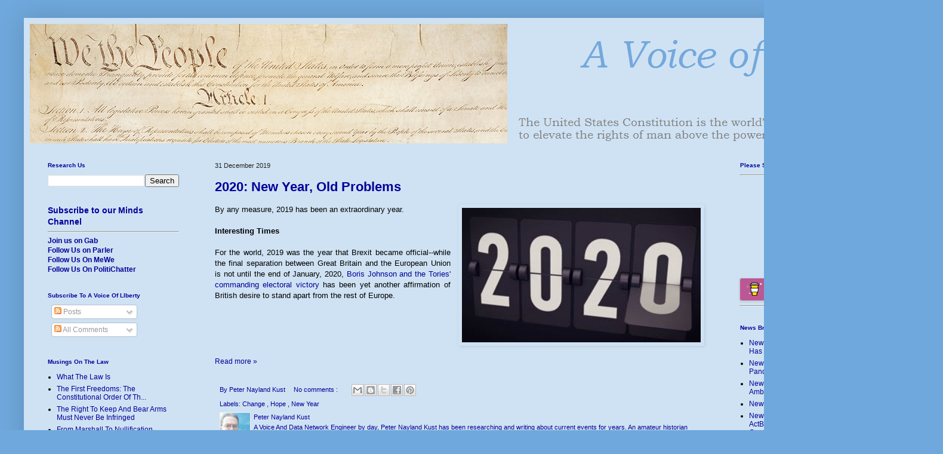

--- FILE ---
content_type: text/html; charset=UTF-8
request_url: https://www.avoiceofliberty.us/2019/12/
body_size: 27069
content:
<!DOCTYPE html>
<html class='v2' dir='ltr' xmlns='http://www.w3.org/1999/xhtml' xmlns:b='http://www.google.com/2005/gml/b' xmlns:data='http://www.google.com/2005/gml/data' xmlns:expr='http://www.google.com/2005/gml/expr'>
<head>
<link href='https://www.blogger.com/static/v1/widgets/335934321-css_bundle_v2.css' rel='stylesheet' type='text/css'/>
<meta content='width=1100' name='viewport'/>
<meta content='text/html; charset=UTF-8' http-equiv='Content-Type'/>
<meta content='blogger' name='generator'/>
<link href='https://www.avoiceofliberty.us/favicon.ico' rel='icon' type='image/x-icon'/>
<link href='https://www.avoiceofliberty.us/2019/12/' rel='canonical'/>
<link rel="alternate" type="application/atom+xml" title="A Voice Of Liberty - Atom" href="https://www.avoiceofliberty.us/feeds/posts/default" />
<link rel="alternate" type="application/rss+xml" title="A Voice Of Liberty - RSS" href="https://www.avoiceofliberty.us/feeds/posts/default?alt=rss" />
<link rel="service.post" type="application/atom+xml" title="A Voice Of Liberty - Atom" href="https://www.blogger.com/feeds/844842405806264029/posts/default" />
<!--Can't find substitution for tag [blog.ieCssRetrofitLinks]-->
<meta content='Celebrating the US Constitution, the world&#39;s oldest governing constitution still in effect today.' name='description'/>
<meta content='https://www.avoiceofliberty.us/2019/12/' property='og:url'/>
<meta content='A Voice Of Liberty' property='og:title'/>
<meta content='Celebrating the US Constitution, the world&#39;s oldest governing constitution still in effect today.' property='og:description'/>
<title>
A Voice Of Liberty: December 2019
</title>
<style id='page-skin-1' type='text/css'><!--
/*
-----------------------------------------------
Blogger Template Style
Name:     Simple
Designer: Josh Peterson
URL:      www.noaesthetic.com
----------------------------------------------- */
/* Variable definitions
====================
<Variable name="keycolor" description="Main Color" type="color" default="#66bbdd"/>
<Group description="Page Text" selector="body">
<Variable name="body.font" description="Font" type="font"
default="normal normal 12px Arial, Tahoma, Helvetica, FreeSans, sans-serif"/>
<Variable name="body.text.color" description="Text Color" type="color" default="#222222"/>
</Group>
<Group description="Backgrounds" selector=".body-fauxcolumns-outer">
<Variable name="body.background.color" description="Outer Background" type="color" default="#66bbdd"/>
<Variable name="content.background.color" description="Main Background" type="color" default="#ffffff"/>
<Variable name="header.background.color" description="Header Background" type="color" default="transparent"/>
</Group>
<Group description="Links" selector=".main-outer">
<Variable name="link.color" description="Link Color" type="color" default="#2288bb"/>
<Variable name="link.visited.color" description="Visited Color" type="color" default="#888888"/>
<Variable name="link.hover.color" description="Hover Color" type="color" default="#33aaff"/>
</Group>
<Group description="Blog Title" selector=".header h1">
<Variable name="header.font" description="Font" type="font"
default="normal normal 60px Arial, Tahoma, Helvetica, FreeSans, sans-serif"/>
<Variable name="header.text.color" description="Title Color" type="color" default="#3399bb" />
</Group>
<Group description="Blog Description" selector=".header .description">
<Variable name="description.text.color" description="Description Color" type="color"
default="#777777" />
</Group>
<Group description="Tabs Text" selector=".tabs-inner .widget li a">
<Variable name="tabs.font" description="Font" type="font"
default="normal normal 14px Arial, Tahoma, Helvetica, FreeSans, sans-serif"/>
<Variable name="tabs.text.color" description="Text Color" type="color" default="#999999"/>
<Variable name="tabs.selected.text.color" description="Selected Color" type="color" default="#000000"/>
</Group>
<Group description="Tabs Background" selector=".tabs-outer .PageList">
<Variable name="tabs.background.color" description="Background Color" type="color" default="#f5f5f5"/>
<Variable name="tabs.selected.background.color" description="Selected Color" type="color" default="#eeeeee"/>
</Group>
<Group description="Post Title" selector="h3.post-title, .comments h4">
<Variable name="post.title.font" description="Font" type="font"
default="normal normal 22px Arial, Tahoma, Helvetica, FreeSans, sans-serif"/>
</Group>
<Group description="Date Header" selector=".date-header">
<Variable name="date.header.color" description="Text Color" type="color"
default="#000000"/>
<Variable name="date.header.background.color" description="Background Color" type="color"
default="transparent"/>
<Variable name="date.header.font" description="Text Font" type="font"
default="normal bold 11px Arial, Tahoma, Helvetica, FreeSans, sans-serif"/>
<Variable name="date.header.padding" description="Date Header Padding" type="string" default="inherit"/>
<Variable name="date.header.letterspacing" description="Date Header Letter Spacing" type="string" default="inherit"/>
<Variable name="date.header.margin" description="Date Header Margin" type="string" default="inherit"/>
</Group>
<Group description="Post Footer" selector=".post-footer">
<Variable name="post.footer.text.color" description="Text Color" type="color" default="#666666"/>
<Variable name="post.footer.background.color" description="Background Color" type="color"
default="#f9f9f9"/>
<Variable name="post.footer.border.color" description="Shadow Color" type="color" default="#eeeeee"/>
</Group>
<Group description="Gadgets" selector="h2">
<Variable name="widget.title.font" description="Title Font" type="font"
default="normal bold 11px Arial, Tahoma, Helvetica, FreeSans, sans-serif"/>
<Variable name="widget.title.text.color" description="Title Color" type="color" default="#000000"/>
<Variable name="widget.alternate.text.color" description="Alternate Color" type="color" default="#999999"/>
</Group>
<Group description="Images" selector=".main-inner">
<Variable name="image.background.color" description="Background Color" type="color" default="#ffffff"/>
<Variable name="image.border.color" description="Border Color" type="color" default="#eeeeee"/>
<Variable name="image.text.color" description="Caption Text Color" type="color" default="#000000"/>
</Group>
<Group description="Accents" selector=".content-inner">
<Variable name="body.rule.color" description="Separator Line Color" type="color" default="#eeeeee"/>
<Variable name="tabs.border.color" description="Tabs Border Color" type="color" default="rgba(0, 0, 0, 0)"/>
</Group>
<Variable name="body.background" description="Body Background" type="background"
color="#6fa8dc" default="$(color) none repeat scroll top left"/>
<Variable name="body.background.override" description="Body Background Override" type="string" default=""/>
<Variable name="body.background.gradient.cap" description="Body Gradient Cap" type="url"
default="url(//www.blogblog.com/1kt/simple/gradients_light.png)"/>
<Variable name="body.background.gradient.tile" description="Body Gradient Tile" type="url"
default="url(//www.blogblog.com/1kt/simple/body_gradient_tile_light.png)"/>
<Variable name="content.background.color.selector" description="Content Background Color Selector" type="string" default=".content-inner"/>
<Variable name="content.padding" description="Content Padding" type="length" default="10px" min="0" max="100px"/>
<Variable name="content.padding.horizontal" description="Content Horizontal Padding" type="length" default="10px" min="0" max="100px"/>
<Variable name="content.shadow.spread" description="Content Shadow Spread" type="length" default="40px" min="0" max="100px"/>
<Variable name="content.shadow.spread.webkit" description="Content Shadow Spread (WebKit)" type="length" default="5px" min="0" max="100px"/>
<Variable name="content.shadow.spread.ie" description="Content Shadow Spread (IE)" type="length" default="10px" min="0" max="100px"/>
<Variable name="main.border.width" description="Main Border Width" type="length" default="0" min="0" max="10px"/>
<Variable name="header.background.gradient" description="Header Gradient" type="url" default="none"/>
<Variable name="header.shadow.offset.left" description="Header Shadow Offset Left" type="length" default="-1px" min="-50px" max="50px"/>
<Variable name="header.shadow.offset.top" description="Header Shadow Offset Top" type="length" default="-1px" min="-50px" max="50px"/>
<Variable name="header.shadow.spread" description="Header Shadow Spread" type="length" default="1px" min="0" max="100px"/>
<Variable name="header.padding" description="Header Padding" type="length" default="30px" min="0" max="100px"/>
<Variable name="header.border.size" description="Header Border Size" type="length" default="1px" min="0" max="10px"/>
<Variable name="header.bottom.border.size" description="Header Bottom Border Size" type="length" default="1px" min="0" max="10px"/>
<Variable name="header.border.horizontalsize" description="Header Horizontal Border Size" type="length" default="0" min="0" max="10px"/>
<Variable name="description.text.size" description="Description Text Size" type="string" default="140%"/>
<Variable name="tabs.margin.top" description="Tabs Margin Top" type="length" default="0" min="0" max="100px"/>
<Variable name="tabs.margin.side" description="Tabs Side Margin" type="length" default="30px" min="0" max="100px"/>
<Variable name="tabs.background.gradient" description="Tabs Background Gradient" type="url"
default="url(//www.blogblog.com/1kt/simple/gradients_light.png)"/>
<Variable name="tabs.border.width" description="Tabs Border Width" type="length" default="1px" min="0" max="10px"/>
<Variable name="tabs.bevel.border.width" description="Tabs Bevel Border Width" type="length" default="1px" min="0" max="10px"/>
<Variable name="post.margin.bottom" description="Post Bottom Margin" type="length" default="25px" min="0" max="100px"/>
<Variable name="image.border.small.size" description="Image Border Small Size" type="length" default="2px" min="0" max="10px"/>
<Variable name="image.border.large.size" description="Image Border Large Size" type="length" default="5px" min="0" max="10px"/>
<Variable name="page.width.selector" description="Page Width Selector" type="string" default=".region-inner"/>
<Variable name="page.width" description="Page Width" type="string" default="auto"/>
<Variable name="main.section.margin" description="Main Section Margin" type="length" default="15px" min="0" max="100px"/>
<Variable name="main.padding" description="Main Padding" type="length" default="15px" min="0" max="100px"/>
<Variable name="main.padding.top" description="Main Padding Top" type="length" default="30px" min="0" max="100px"/>
<Variable name="main.padding.bottom" description="Main Padding Bottom" type="length" default="30px" min="0" max="100px"/>
<Variable name="paging.background"
color="#cfe2f3"
description="Background of blog paging area" type="background"
default="transparent none no-repeat scroll top center"/>
<Variable name="footer.bevel" description="Bevel border length of footer" type="length" default="0" min="0" max="10px"/>
<Variable name="mobile.background.overlay" description="Mobile Background Overlay" type="string"
default="transparent none repeat scroll top left"/>
<Variable name="mobile.background.size" description="Mobile Background Size" type="string" default="auto"/>
<Variable name="mobile.button.color" description="Mobile Button Color" type="color" default="#ffffff" />
<Variable name="startSide" description="Side where text starts in blog language" type="automatic" default="left"/>
<Variable name="endSide" description="Side where text ends in blog language" type="automatic" default="right"/>
*/
/* Content
----------------------------------------------- */
body {
font: normal normal 12px Verdana, Geneva, sans-serif;
color: #000000;
background: #6fa8dc none no-repeat scroll center center;
padding: 0 40px 40px 40px;
}
html body .region-inner {
min-width: 0;
max-width: 100%;
width: auto;
}
h2 {
font-size: 22px;
}
a:link {
text-decoration:none;
color: #000099;
}
a:visited {
text-decoration:none;
color: #000099;
}
a:hover {
text-decoration:underline;
color: #bb001f;
}
.body-fauxcolumn-outer .fauxcolumn-inner {
background: transparent none repeat scroll top left;
_background-image: none;
}
.body-fauxcolumn-outer .cap-top {
position: absolute;
z-index: 1;
height: 400px;
width: 100%;
background: #6fa8dc none no-repeat scroll center center;
}
.body-fauxcolumn-outer .cap-top .cap-left {
width: 100%;
background: transparent none repeat-x scroll top left;
_background-image: none;
}
.content-outer {
-moz-box-shadow: 0 0 40px rgba(0, 0, 0, .15);
-webkit-box-shadow: 0 0 5px rgba(0, 0, 0, .15);
-goog-ms-box-shadow: 0 0 10px #333333;
box-shadow: 0 0 40px rgba(0, 0, 0, .15);
margin-bottom: 1px;
}
.content-inner {
padding: 10px 10px;
}
.content-inner {
background-color: #cfe2f3;
}
/* Header
----------------------------------------------- */
.header-outer {
background: rgba(0, 0, 0, 0) none repeat-x scroll 0 -400px;
_background-image: none;
}
.Header h1 {
font: italic bold 60px Verdana, Geneva, sans-serif;
color: #6fa8dc;
text-shadow: -1px -1px 1px rgba(0, 0, 0, .2);
}
.Header h1 a {
color: #6fa8dc;
}
.Header .description {
font-size: 140%;
color: #777777;
}
.header-inner .Header .titlewrapper {
padding: 22px 30px;
}
.header-inner .Header .descriptionwrapper {
padding: 0 30px;
}
/* Tabs
----------------------------------------------- */
.tabs-inner .section:first-child {
border-top: 1px solid transparent;
}
.tabs-inner .section:first-child ul {
margin-top: -1px;
border-top: 1px solid transparent;
border-left: 0 solid transparent;
border-right: 0 solid transparent;
}
.tabs-inner .widget ul {
background: #f5f5f5 url(//www.blogblog.com/1kt/simple/gradients_light.png) repeat-x scroll 0 -800px;
_background-image: none;
border-bottom: 1px solid transparent;
margin-top: 0;
margin-left: -30px;
margin-right: -30px;
}
.tabs-inner .widget li a {
display: inline-block;
padding: .6em 1em;
font: normal normal 14px Verdana, Geneva, sans-serif;
color: #999999;
border-left: 1px solid #cfe2f3;
border-right: 1px solid transparent;
}
.tabs-inner .widget li:first-child a {
border-left: none;
}
.tabs-inner .widget li.selected a, .tabs-inner .widget li a:hover {
color: #000000;
background-color: #eeeeee;
text-decoration: none;
}
/* Columns
----------------------------------------------- */
.main-outer {
border-top: 0 solid rgba(0, 0, 0, 0);
}
.fauxcolumn-left-outer .fauxcolumn-inner {
border-right: 1px solid rgba(0, 0, 0, 0);
}
.fauxcolumn-right-outer .fauxcolumn-inner {
border-left: 1px solid rgba(0, 0, 0, 0);
}
/* Headings
----------------------------------------------- */
div.widget > h2,
div.widget h2.title {
margin: 0 0 1em 0;
font: normal bold 10px Verdana, Geneva, sans-serif;
color: #000099;
}
/* Widgets
----------------------------------------------- */
.widget .zippy {
color: #999999;
text-shadow: 2px 2px 1px rgba(0, 0, 0, .1);
}
.widget .popular-posts ul {
list-style: none;
}
/* Posts
----------------------------------------------- */
h2.date-header {
font: normal normal 11px Verdana, Geneva, sans-serif;
}
.date-header span {
background-color: rgba(0, 0, 0, 0);
color: #222222;
padding: inherit;
letter-spacing: inherit;
margin: inherit;
}
.main-inner {
padding-top: 30px;
padding-bottom: 30px;
}
.main-inner .column-center-inner {
padding: 0 15px;
}
.main-inner .column-center-inner .section {
margin: 0 15px;
}
.post {
margin: 0 0 25px 0;
}
h3.post-title, .comments h4 {
font: normal bold 22px Verdana, Geneva, sans-serif;
margin: .75em 0 0;
}
.post-body {
font-size: 110%;
line-height: 1.4;
position: relative;
}
.post-body img, .post-body .tr-caption-container, .Profile img, .Image img,
.BlogList .item-thumbnail img {
padding: 2px;
background: rgba(0, 0, 0, 0);
border: 1px solid rgba(0, 0, 0, 0);
-moz-box-shadow: 1px 1px 5px rgba(0, 0, 0, .1);
-webkit-box-shadow: 1px 1px 5px rgba(0, 0, 0, .1);
box-shadow: 1px 1px 5px rgba(0, 0, 0, .1);
}
.post-body img, .post-body .tr-caption-container {
padding: 5px;
}
.post-body .tr-caption-container {
color: #000099;
}
.post-body .tr-caption-container img {
padding: 0;
background: transparent;
border: none;
-moz-box-shadow: 0 0 0 rgba(0, 0, 0, .1);
-webkit-box-shadow: 0 0 0 rgba(0, 0, 0, .1);
box-shadow: 0 0 0 rgba(0, 0, 0, .1);
}
.post-header {
margin: 0 0 1.5em;
line-height: 1.6;
font-size: 90%;
}
.post-footer {
margin: 20px -2px 0;
padding: 5px 10px;
color: #000099;
background-color: #cfe2f3;
border-bottom: 1px solid rgba(0, 0, 0, 0);
line-height: 1.6;
font-size: 90%;
}
#comments .comment-author {
padding-top: 1.5em;
border-top: 1px solid rgba(0, 0, 0, 0);
background-position: 0 1.5em;
}
#comments .comment-author:first-child {
padding-top: 0;
border-top: none;
}
.avatar-image-container {
margin: .2em 0 0;
}
#comments .avatar-image-container img {
border: 1px solid rgba(0, 0, 0, 0);
}
/* Comments
----------------------------------------------- */
.comments .comments-content .icon.blog-author {
background-repeat: no-repeat;
background-image: url([data-uri]);
}
.comments .comments-content .loadmore a {
border-top: 1px solid #999999;
border-bottom: 1px solid #999999;
}
.comments .comment-thread.inline-thread {
background-color: #cfe2f3;
}
.comments .continue {
border-top: 2px solid #999999;
}
/* Accents
---------------------------------------------- */
.section-columns td.columns-cell {
border-left: 1px solid rgba(0, 0, 0, 0);
}
.blog-pager {
background: transparent none no-repeat scroll top center;
}
.blog-pager-older-link, .home-link,
.blog-pager-newer-link {
background-color: #cfe2f3;
padding: 5px;
}
.footer-outer {
border-top: 0 dashed #bbbbbb;
}
/* Mobile
----------------------------------------------- */
body.mobile  {
background-size: auto;
}
.mobile .body-fauxcolumn-outer {
background: transparent none repeat scroll top left;
}
.mobile .body-fauxcolumn-outer .cap-top {
background-size: 100% auto;
}
.mobile .content-outer {
-webkit-box-shadow: 0 0 3px rgba(0, 0, 0, .15);
box-shadow: 0 0 3px rgba(0, 0, 0, .15);
}
body.mobile .AdSense {
margin: 0 -40px;
}
.mobile .tabs-inner .widget ul {
margin-left: 0;
margin-right: 0;
}
.mobile .post {
margin: 0;
}
.mobile .main-inner .column-center-inner .section {
margin: 0;
}
.mobile .date-header span {
padding: 0.1em 10px;
margin: 0 -10px;
}
.mobile h3.post-title {
margin: 0;
}
.mobile .blog-pager {
background: transparent none no-repeat scroll top center;
}
.mobile .footer-outer {
border-top: none;
}
.mobile .main-inner, .mobile .footer-inner {
background-color: #cfe2f3;
}
.mobile-index-contents {
color: #000000;
}
.mobile-link-button {
background-color: #000099;
}
.mobile-link-button a:link, .mobile-link-button a:visited {
color: #ffffff;
}
.mobile .tabs-inner .section:first-child {
border-top: none;
}
.mobile .tabs-inner .PageList .widget-content {
background-color: #eeeeee;
color: #000000;
border-top: 1px solid transparent;
border-bottom: 1px solid transparent;
}
.mobile .tabs-inner .PageList .widget-content .pagelist-arrow {
border-left: 1px solid transparent;
}

--></style>
<style id='template-skin-1' type='text/css'><!--
body {
min-width: 1500px;
}
.content-outer, .content-fauxcolumn-outer, .region-inner {
min-width: 1500px;
max-width: 1500px;
_width: 1500px;
}
.main-inner .columns {
padding-left: 280px;
padding-right: 320px;
}
.main-inner .fauxcolumn-center-outer {
left: 280px;
right: 320px;
/* IE6 does not respect left and right together */
_width: expression(this.parentNode.offsetWidth -
parseInt("280px") -
parseInt("320px") + 'px');
}
.main-inner .fauxcolumn-left-outer {
width: 280px;
}
.main-inner .fauxcolumn-right-outer {
width: 320px;
}
.main-inner .column-left-outer {
width: 280px;
right: 100%;
margin-left: -280px;
}
.main-inner .column-right-outer {
width: 320px;
margin-right: -320px;
}
#layout {
min-width: 0;
}
#layout .content-outer {
min-width: 0;
width: 800px;
}
#layout .region-inner {
min-width: 0;
width: auto;
}
--></style>
<link href='https://www.blogger.com/dyn-css/authorization.css?targetBlogID=844842405806264029&amp;zx=1fa80f2b-b030-4f1c-8930-ca9e6bc6657b' media='none' onload='if(media!=&#39;all&#39;)media=&#39;all&#39;' rel='stylesheet'/><noscript><link href='https://www.blogger.com/dyn-css/authorization.css?targetBlogID=844842405806264029&amp;zx=1fa80f2b-b030-4f1c-8930-ca9e6bc6657b' rel='stylesheet'/></noscript>
<meta name='google-adsense-platform-account' content='ca-host-pub-1556223355139109'/>
<meta name='google-adsense-platform-domain' content='blogspot.com'/>

<!-- data-ad-client=ca-pub-6795550146355748 -->

</head>
<body class='loading'>
<div class='navbar no-items section' id='navbar' name='Navbar'>
</div>
<div class='body-fauxcolumns'>
<div class='fauxcolumn-outer body-fauxcolumn-outer'>
<div class='cap-top'>
<div class='cap-left'></div>
<div class='cap-right'></div>
</div>
<div class='fauxborder-left'>
<div class='fauxborder-right'></div>
<div class='fauxcolumn-inner'>
</div>
</div>
<div class='cap-bottom'>
<div class='cap-left'></div>
<div class='cap-right'></div>
</div>
</div>
</div>
<div class='content'>
<div class='content-fauxcolumns'>
<div class='fauxcolumn-outer content-fauxcolumn-outer'>
<div class='cap-top'>
<div class='cap-left'></div>
<div class='cap-right'></div>
</div>
<div class='fauxborder-left'>
<div class='fauxborder-right'></div>
<div class='fauxcolumn-inner'>
</div>
</div>
<div class='cap-bottom'>
<div class='cap-left'></div>
<div class='cap-right'></div>
</div>
</div>
</div>
<div class='content-outer'>
<div class='content-cap-top cap-top'>
<div class='cap-left'></div>
<div class='cap-right'></div>
</div>
<div class='fauxborder-left content-fauxborder-left'>
<div class='fauxborder-right content-fauxborder-right'></div>
<div class='content-inner'>
<header>
<div class='header-outer'>
<div class='header-cap-top cap-top'>
<div class='cap-left'></div>
<div class='cap-right'></div>
</div>
<div class='fauxborder-left header-fauxborder-left'>
<div class='fauxborder-right header-fauxborder-right'></div>
<div class='region-inner header-inner'>
<div class='header section' id='header' name='Header'><div class='widget Header' data-version='1' id='Header1'>
<div id='header-inner'>
<a href='https://www.avoiceofliberty.us/' style='display: block'>
<img alt='A Voice Of Liberty' height='200px; ' id='Header1_headerimg' src='https://blogger.googleusercontent.com/img/b/R29vZ2xl/AVvXsEgPZtbVI_E6lFYhbHZTZQIMXRbQz6vEM68YX8B2VrkQShlgAAWHu7xut6VEHo07Q8mNIwP5bzxLwD_KMgf7WfDlYP0ZINF9IvNpWL_UzF99XafEPSZjvbyOX9FgjdasVHd2aKIZhMfG-bIQ/s1600/Untitled.png' style='display: block' width='1480px; '/>
</a>
</div>
</div></div>
</div>
</div>
<div class='header-cap-bottom cap-bottom'>
<div class='cap-left'></div>
<div class='cap-right'></div>
</div>
</div>
</header>
<div class='tabs-outer'>
<div class='tabs-cap-top cap-top'>
<div class='cap-left'></div>
<div class='cap-right'></div>
</div>
<div class='fauxborder-left tabs-fauxborder-left'>
<div class='fauxborder-right tabs-fauxborder-right'></div>
<div class='region-inner tabs-inner'>
<div class='tabs section' id='crosscol' name='Cross-Column'>
</div>
<div class='tabs no-items section' id='crosscol-overflow' name='Cross-Column 2'></div>
</div>
</div>
<div class='tabs-cap-bottom cap-bottom'>
<div class='cap-left'></div>
<div class='cap-right'></div>
</div>
</div>
<div class='main-outer'>
<div class='main-cap-top cap-top'>
<div class='cap-left'></div>
<div class='cap-right'></div>
</div>
<div class='fauxborder-left main-fauxborder-left'>
<div class='fauxborder-right main-fauxborder-right'></div>
<div class='region-inner main-inner'>
<div class='columns fauxcolumns'>
<div class='fauxcolumn-outer fauxcolumn-center-outer'>
<div class='cap-top'>
<div class='cap-left'></div>
<div class='cap-right'></div>
</div>
<div class='fauxborder-left'>
<div class='fauxborder-right'></div>
<div class='fauxcolumn-inner'>
</div>
</div>
<div class='cap-bottom'>
<div class='cap-left'></div>
<div class='cap-right'></div>
</div>
</div>
<div class='fauxcolumn-outer fauxcolumn-left-outer'>
<div class='cap-top'>
<div class='cap-left'></div>
<div class='cap-right'></div>
</div>
<div class='fauxborder-left'>
<div class='fauxborder-right'></div>
<div class='fauxcolumn-inner'>
</div>
</div>
<div class='cap-bottom'>
<div class='cap-left'></div>
<div class='cap-right'></div>
</div>
</div>
<div class='fauxcolumn-outer fauxcolumn-right-outer'>
<div class='cap-top'>
<div class='cap-left'></div>
<div class='cap-right'></div>
</div>
<div class='fauxborder-left'>
<div class='fauxborder-right'></div>
<div class='fauxcolumn-inner'>
</div>
</div>
<div class='cap-bottom'>
<div class='cap-left'></div>
<div class='cap-right'></div>
</div>
</div>
<!-- corrects IE6 width calculation -->
<div class='columns-inner'>
<div class='column-center-outer'>
<div class='column-center-inner'>
<div class='main section' id='main' name='Main'><div class='widget Blog' data-version='1' id='Blog1'>
<div class='blog-posts hfeed'>
<!--Can't find substitution for tag [defaultAdStart]-->

                                        <div class="date-outer">
                                      
<h2 class='date-header'>
<span>
31 December 2019
</span>
</h2>

                                        <div class="date-posts">
                                      
<div class='post-outer'>
<div class='post hentry' itemprop='blogPost' itemscope='itemscope' itemtype='http://schema.org/BlogPosting'>
<meta content='https://blogger.googleusercontent.com/img/b/R29vZ2xl/AVvXsEht8kd9nK9tM5-dZn4ptW4ZBUk6rsskmUyXwcFanvhJCbi6novhysyaHxPW3D05iCDqLG9jadbjI1ZPcLQT08jE8bSVM8UdLVolO_AlJf07UsXqHQ6nPCRzGtlHqbruUijEjzzsGtl5YTXR/s400/download+%252859%2529.jpg' itemprop='image_url'/>
<meta content='844842405806264029' itemprop='blogId'/>
<meta content='4671217162005324906' itemprop='postId'/>
<a name='4671217162005324906'></a>
<h3 class='post-title entry-title' itemprop='name'>
<a href='https://www.avoiceofliberty.us/2019/12/2020-new-year-old-problems.html'>
2020: New Year, Old Problems
</a>
</h3>
<div class='post-header'>
<div class='post-header-line-1'></div>
</div>
<div class='post-body entry-content' id='post-body-4671217162005324906' itemprop='articleBody'>
<div class="separator" style="clear: both; text-align: center;">
<a href="https://blogger.googleusercontent.com/img/b/R29vZ2xl/AVvXsEht8kd9nK9tM5-dZn4ptW4ZBUk6rsskmUyXwcFanvhJCbi6novhysyaHxPW3D05iCDqLG9jadbjI1ZPcLQT08jE8bSVM8UdLVolO_AlJf07UsXqHQ6nPCRzGtlHqbruUijEjzzsGtl5YTXR/s1600/download+%252859%2529.jpg" imageanchor="1" style="clear: right; float: right; margin-bottom: 1em; margin-left: 1em;"><img border="0" data-original-height="180" data-original-width="320" height="225" src="https://blogger.googleusercontent.com/img/b/R29vZ2xl/AVvXsEht8kd9nK9tM5-dZn4ptW4ZBUk6rsskmUyXwcFanvhJCbi6novhysyaHxPW3D05iCDqLG9jadbjI1ZPcLQT08jE8bSVM8UdLVolO_AlJf07UsXqHQ6nPCRzGtlHqbruUijEjzzsGtl5YTXR/s400/download+%252859%2529.jpg" width="400"></a></div>
<div style="text-align: justify;">
<span style="font-family: Verdana, sans-serif;">By any measure, 2019 has been an extraordinary year.&#160;</span></div>
<div style="text-align: justify;">
<span style="font-family: Verdana, sans-serif;"><br></span></div>
<div style="text-align: justify;">
<span style="font-family: Verdana, sans-serif;"><b>Interesting Times</b></span></div>
<div style="text-align: justify;">
<span style="font-family: Verdana, sans-serif;"><br></span></div>
<div style="text-align: justify;">
<span style="font-family: Verdana, sans-serif;">For the world, 2019 was the year that Brexit became official--while the final separation between Great Britain and the European Union is not until the end of January, 2020, <a href="https://www.minds.com/newsfeed/1052274494976675840?referrer=avoiceofliberty" target="_blank">Boris Johnson and the Tories&#39; commanding electoral victory</a> has been yet another affirmation of British desire to stand apart from the rest of Europe.&#160;</span></div>
<span style="font-family: Verdana, sans-serif;"></span><br>
<div style='clear: both;'></div>
</div>
<div class='jump-link'>
<a href='https://www.avoiceofliberty.us/2019/12/2020-new-year-old-problems.html#more' title='2020: New Year, Old Problems'>
Read more &#187;
</a>
</div>
<div class='post-footer'>
<div class='post-footer-line post-footer-line-1'>
<span class='post-author vcard'>
By
<span class='fn' itemprop='author' itemscope='itemscope' itemtype='http://schema.org/Person'>
<meta content='https://www.blogger.com/profile/11676552912495663957' itemprop='url'/>
<a class='g-profile' href='https://www.blogger.com/profile/11676552912495663957' rel='author' title='author profile'>
<span itemprop='name'>
Peter Nayland Kust
</span>
</a>
</span>
</span>
<span class='post-comment-link'>
<a class='comment-link' href='https://www.avoiceofliberty.us/2019/12/2020-new-year-old-problems.html#comment-form' onclick=''>
No comments
                                    :
                                  </a>
</span>
<span class='post-icons'>
</span>
<div class='post-share-buttons goog-inline-block'>
<a class='goog-inline-block share-button sb-email' href='https://www.blogger.com/share-post.g?blogID=844842405806264029&postID=4671217162005324906&target=email' target='_blank' title='Email This'>
<span class='share-button-link-text'>
Email This
</span>
</a>
<a class='goog-inline-block share-button sb-blog' href='https://www.blogger.com/share-post.g?blogID=844842405806264029&postID=4671217162005324906&target=blog' onclick='window.open(this.href, "_blank", "height=270,width=475"); return false;' target='_blank' title='BlogThis!'>
<span class='share-button-link-text'>
BlogThis!
</span>
</a>
<a class='goog-inline-block share-button sb-twitter' href='https://www.blogger.com/share-post.g?blogID=844842405806264029&postID=4671217162005324906&target=twitter' target='_blank' title='Share to X'>
<span class='share-button-link-text'>
Share to X
</span>
</a>
<a class='goog-inline-block share-button sb-facebook' href='https://www.blogger.com/share-post.g?blogID=844842405806264029&postID=4671217162005324906&target=facebook' onclick='window.open(this.href, "_blank", "height=430,width=640"); return false;' target='_blank' title='Share to Facebook'>
<span class='share-button-link-text'>
Share to Facebook
</span>
</a>
<a class='goog-inline-block share-button sb-pinterest' href='https://www.blogger.com/share-post.g?blogID=844842405806264029&postID=4671217162005324906&target=pinterest' target='_blank' title='Share to Pinterest'>
<span class='share-button-link-text'>
Share to Pinterest
</span>
</a>
</div>
</div>
<div class='post-footer-line post-footer-line-2'>
<span class='post-labels'>
Labels:
<a href='https://www.avoiceofliberty.us/search/label/Change' rel='tag'>
Change
</a>

                                              ,
                                            
<a href='https://www.avoiceofliberty.us/search/label/Hope' rel='tag'>
Hope
</a>

                                              ,
                                            
<a href='https://www.avoiceofliberty.us/search/label/New%20Year' rel='tag'>
New Year
</a>
</span>
<span class='reaction-buttons'>
</span>
</div>
<div class='post-footer-line post-footer-line-3'></div>
<div class='author-profile' itemprop='author' itemscope='itemscope' itemtype='http://schema.org/Person'>
<img itemprop='image' src='//blogger.googleusercontent.com/img/b/R29vZ2xl/AVvXsEiqOwQmrJ13KkyAeKkKi9P68anOePTNoouVtUlV3KzilvCy_ofUfT1qKr2UPxmAKeTG92QyCgEjJNuogLrCR0LSvAh1hQclTFuF5LHz38Lk4xf49oxnEni7noZLHfn2Cg/s113/10846159_326617917539417_50909812596483002_n.jpg' width='50px'/>
<div>
<a class='g-profile' href='https://www.blogger.com/profile/11676552912495663957' itemprop='url' rel='author' title='author profile'>
<span itemprop='name'>
Peter Nayland Kust
</span>
</a>
</div>
<span itemprop='description'>
A Voice And Data Network Engineer by day, Peter Nayland Kust has been researching and writing about current events for years. An amateur historian and student of the United States Constitution, he is a constant advocate of individual liberty and personal freedom, celebrating the Constitution's abiding belief in both.
</span>
</div>
</div>
</div>
</div>

                                        </div></div>
                                      

                                        <div class="date-outer">
                                      
<h2 class='date-header'>
<span>
24 December 2019
</span>
</h2>

                                        <div class="date-posts">
                                      
<div class='post-outer'>
<div class='post hentry' itemprop='blogPost' itemscope='itemscope' itemtype='http://schema.org/BlogPosting'>
<meta content='https://blogger.googleusercontent.com/img/b/R29vZ2xl/AVvXsEjVqTK1ZT_lcXYadGu3EdUyeMgy3KfcuGAx989VWQywKPTM6HKWodqwrKDNbJVYeK_rnMguvMIxfU4BrvGKB1-24cqI0RDLcG3QfmcDA5T-Py1bn43Pd676RuCbUH_y2fmiugOu8kHU_9LK/s400/download+%252858%2529.jpg' itemprop='image_url'/>
<meta content='844842405806264029' itemprop='blogId'/>
<meta content='970618811901735699' itemprop='postId'/>
<a name='970618811901735699'></a>
<h3 class='post-title entry-title' itemprop='name'>
<a href='https://www.avoiceofliberty.us/2019/12/a-savior-is-born.html'>
A Savior Is Born
</a>
</h3>
<div class='post-header'>
<div class='post-header-line-1'></div>
</div>
<div class='post-body entry-content' id='post-body-970618811901735699' itemprop='articleBody'>
<div class="separator" style="clear: both; text-align: center;">
<a href="https://blogger.googleusercontent.com/img/b/R29vZ2xl/AVvXsEjVqTK1ZT_lcXYadGu3EdUyeMgy3KfcuGAx989VWQywKPTM6HKWodqwrKDNbJVYeK_rnMguvMIxfU4BrvGKB1-24cqI0RDLcG3QfmcDA5T-Py1bn43Pd676RuCbUH_y2fmiugOu8kHU_9LK/s1600/download+%252858%2529.jpg" imageanchor="1" style="clear: right; float: right; margin-bottom: 1em; margin-left: 1em;"><img border="0" data-original-height="417" data-original-width="800" height="207" src="https://blogger.googleusercontent.com/img/b/R29vZ2xl/AVvXsEjVqTK1ZT_lcXYadGu3EdUyeMgy3KfcuGAx989VWQywKPTM6HKWodqwrKDNbJVYeK_rnMguvMIxfU4BrvGKB1-24cqI0RDLcG3QfmcDA5T-Py1bn43Pd676RuCbUH_y2fmiugOu8kHU_9LK/s400/download+%252858%2529.jpg" width="400"></a></div>
<div style="text-align: justify;">
<i><span style="font-family: &quot;verdana&quot; , sans-serif;">And there were shepherds living out in the fields nearby, keeping watch over their flocks at night. An angel of the Lord appeared to them, and the glory of the Lord shone around them, and they were terrified. But the angel said to them, &#8220;Do not be afraid. I bring you good news that will cause great joy for all the people. Today in the town of David a Savior has been born to you; he is the Messiah, the Lord.</span></i></div>
<div style="text-align: right;">
<span style="font-family: &quot;verdana&quot; , sans-serif;"><a href="https://www.biblegateway.com/passage/?version=NIV&amp;search=Luke%202:8-11" target="_blank">Luke 2:8-11</a></span></div>
<div style="text-align: justify;">
<br></div>
<div style="text-align: justify;">
<span style="font-family: &quot;verdana&quot; , sans-serif;">The Gospel of Luke tells us that Jesus, the only begotten Son of God was born in the town of Bethlehem, in Judea. Christian tradition tells us He was born on December 25, the day we know as Christmas.</span></div>
<div style="text-align: justify;">
<span style="font-family: &quot;verdana&quot; , sans-serif;"><br></span></div>
<div style="text-align: justify;">
<span style="font-family: &quot;verdana&quot; , sans-serif;"><b></b></span><br>
</div>
<div style='clear: both;'></div>
</div>
<div class='jump-link'>
<a href='https://www.avoiceofliberty.us/2019/12/a-savior-is-born.html#more' title='A Savior Is Born'>
Read more &#187;
</a>
</div>
<div class='post-footer'>
<div class='post-footer-line post-footer-line-1'>
<span class='post-author vcard'>
By
<span class='fn' itemprop='author' itemscope='itemscope' itemtype='http://schema.org/Person'>
<meta content='https://www.blogger.com/profile/11676552912495663957' itemprop='url'/>
<a class='g-profile' href='https://www.blogger.com/profile/11676552912495663957' rel='author' title='author profile'>
<span itemprop='name'>
Peter Nayland Kust
</span>
</a>
</span>
</span>
<span class='post-comment-link'>
<a class='comment-link' href='https://www.avoiceofliberty.us/2019/12/a-savior-is-born.html#comment-form' onclick=''>
No comments
                                    :
                                  </a>
</span>
<span class='post-icons'>
</span>
<div class='post-share-buttons goog-inline-block'>
<a class='goog-inline-block share-button sb-email' href='https://www.blogger.com/share-post.g?blogID=844842405806264029&postID=970618811901735699&target=email' target='_blank' title='Email This'>
<span class='share-button-link-text'>
Email This
</span>
</a>
<a class='goog-inline-block share-button sb-blog' href='https://www.blogger.com/share-post.g?blogID=844842405806264029&postID=970618811901735699&target=blog' onclick='window.open(this.href, "_blank", "height=270,width=475"); return false;' target='_blank' title='BlogThis!'>
<span class='share-button-link-text'>
BlogThis!
</span>
</a>
<a class='goog-inline-block share-button sb-twitter' href='https://www.blogger.com/share-post.g?blogID=844842405806264029&postID=970618811901735699&target=twitter' target='_blank' title='Share to X'>
<span class='share-button-link-text'>
Share to X
</span>
</a>
<a class='goog-inline-block share-button sb-facebook' href='https://www.blogger.com/share-post.g?blogID=844842405806264029&postID=970618811901735699&target=facebook' onclick='window.open(this.href, "_blank", "height=430,width=640"); return false;' target='_blank' title='Share to Facebook'>
<span class='share-button-link-text'>
Share to Facebook
</span>
</a>
<a class='goog-inline-block share-button sb-pinterest' href='https://www.blogger.com/share-post.g?blogID=844842405806264029&postID=970618811901735699&target=pinterest' target='_blank' title='Share to Pinterest'>
<span class='share-button-link-text'>
Share to Pinterest
</span>
</a>
</div>
</div>
<div class='post-footer-line post-footer-line-2'>
<span class='post-labels'>
Labels:
<a href='https://www.avoiceofliberty.us/search/label/Christmas' rel='tag'>
Christmas
</a>

                                              ,
                                            
<a href='https://www.avoiceofliberty.us/search/label/Hope' rel='tag'>
Hope
</a>

                                              ,
                                            
<a href='https://www.avoiceofliberty.us/search/label/Jesus%20Christ' rel='tag'>
Jesus Christ
</a>

                                              ,
                                            
<a href='https://www.avoiceofliberty.us/search/label/Peace' rel='tag'>
Peace
</a>
</span>
<span class='reaction-buttons'>
</span>
</div>
<div class='post-footer-line post-footer-line-3'></div>
<div class='author-profile' itemprop='author' itemscope='itemscope' itemtype='http://schema.org/Person'>
<img itemprop='image' src='//blogger.googleusercontent.com/img/b/R29vZ2xl/AVvXsEiqOwQmrJ13KkyAeKkKi9P68anOePTNoouVtUlV3KzilvCy_ofUfT1qKr2UPxmAKeTG92QyCgEjJNuogLrCR0LSvAh1hQclTFuF5LHz38Lk4xf49oxnEni7noZLHfn2Cg/s113/10846159_326617917539417_50909812596483002_n.jpg' width='50px'/>
<div>
<a class='g-profile' href='https://www.blogger.com/profile/11676552912495663957' itemprop='url' rel='author' title='author profile'>
<span itemprop='name'>
Peter Nayland Kust
</span>
</a>
</div>
<span itemprop='description'>
A Voice And Data Network Engineer by day, Peter Nayland Kust has been researching and writing about current events for years. An amateur historian and student of the United States Constitution, he is a constant advocate of individual liberty and personal freedom, celebrating the Constitution's abiding belief in both.
</span>
</div>
</div>
</div>
</div>

                                        </div></div>
                                      

                                        <div class="date-outer">
                                      
<h2 class='date-header'>
<span>
22 December 2019
</span>
</h2>

                                        <div class="date-posts">
                                      
<div class='post-outer'>
<div class='post hentry' itemprop='blogPost' itemscope='itemscope' itemtype='http://schema.org/BlogPosting'>
<meta content='https://blogger.googleusercontent.com/img/b/R29vZ2xl/AVvXsEg0TSjSTF8XOT0Jio72NTlPQm54fy7lUdnXfztLzTv0RpOyGB1ihK9DoTRP2e5uOkRAc_i-GPNlBCBTp5mL43z4wUKw6xcwILb1K3mvd5nI2Xbs-7_Q0I4K5Vng9hLrAc63JUA31gJKTjzk/s400/download+%252853%2529.jpg' itemprop='image_url'/>
<meta content='844842405806264029' itemprop='blogId'/>
<meta content='3555922412933084988' itemprop='postId'/>
<a name='3555922412933084988'></a>
<h3 class='post-title entry-title' itemprop='name'>
<a href='https://www.avoiceofliberty.us/2019/12/persuading-people-on-impeachment.html'>
Persuading The People On Impeachment
</a>
</h3>
<div class='post-header'>
<div class='post-header-line-1'></div>
</div>
<div class='post-body entry-content' id='post-body-3555922412933084988' itemprop='articleBody'>
<div class="separator" style="clear: both; text-align: center;">
<a href="https://blogger.googleusercontent.com/img/b/R29vZ2xl/AVvXsEg0TSjSTF8XOT0Jio72NTlPQm54fy7lUdnXfztLzTv0RpOyGB1ihK9DoTRP2e5uOkRAc_i-GPNlBCBTp5mL43z4wUKw6xcwILb1K3mvd5nI2Xbs-7_Q0I4K5Vng9hLrAc63JUA31gJKTjzk/s1600/download+%252853%2529.jpg" imageanchor="1" style="clear: right; float: right; margin-bottom: 1em; margin-left: 1em; text-align: justify;"><span style="font-family: &quot;verdana&quot; , sans-serif;"><img border="0" data-original-height="800" data-original-width="1200" height="266" src="https://blogger.googleusercontent.com/img/b/R29vZ2xl/AVvXsEg0TSjSTF8XOT0Jio72NTlPQm54fy7lUdnXfztLzTv0RpOyGB1ihK9DoTRP2e5uOkRAc_i-GPNlBCBTp5mL43z4wUKw6xcwILb1K3mvd5nI2Xbs-7_Q0I4K5Vng9hLrAc63JUA31gJKTjzk/s400/download+%252853%2529.jpg" width="400"></span></a></div>
<div style="text-align: justify;">
<span style="font-family: &quot;verdana&quot; , sans-serif;">The great impeachment story of the past week, after the House voted Articles of Impeachment against President Trump, was Speaker Nancy Pelosi&#39;s <a href="http://web.archive.org/web/20191220065130/https://www.politico.com/news/2019/12/18/trump-impeachment-trial-steny-hoyer-087319" target="_blank">sudden decision not to transmit the articles</a>&#160;to the Senate for the impeachment trial that is the second phase of the impeachment process. According to statements she made to the press immediately after the impeachment vote, she has a concern the impeachment trial procedures would be unduly biased towards the President.</span></div>
<blockquote class="tr_bq" style="text-align: justify;">
<span style="font-family: &quot;verdana&quot; , sans-serif;">&#8220;So far we haven&#8217;t seen anything that looks fair to us,&#8221; Pelosi told reporters at a news conference just moments after the House charged Trump with abuse of power and obstructing congressional investigations. &#8220;That would&#8217;ve been our intention, but we&#8217;ll see what happens over there.&#8221;</span></blockquote>
<div style="text-align: justify;">
<span style="font-family: &quot;verdana&quot; , sans-serif;"><b></b></span><br>
</div>
<div style='clear: both;'></div>
</div>
<div class='jump-link'>
<a href='https://www.avoiceofliberty.us/2019/12/persuading-people-on-impeachment.html#more' title='Persuading The People On Impeachment'>
Read more &#187;
</a>
</div>
<div class='post-footer'>
<div class='post-footer-line post-footer-line-1'>
<span class='post-author vcard'>
By
<span class='fn' itemprop='author' itemscope='itemscope' itemtype='http://schema.org/Person'>
<meta content='https://www.blogger.com/profile/11676552912495663957' itemprop='url'/>
<a class='g-profile' href='https://www.blogger.com/profile/11676552912495663957' rel='author' title='author profile'>
<span itemprop='name'>
Peter Nayland Kust
</span>
</a>
</span>
</span>
<span class='post-comment-link'>
<a class='comment-link' href='https://www.avoiceofliberty.us/2019/12/persuading-people-on-impeachment.html#comment-form' onclick=''>
No comments
                                    :
                                  </a>
</span>
<span class='post-icons'>
</span>
<div class='post-share-buttons goog-inline-block'>
<a class='goog-inline-block share-button sb-email' href='https://www.blogger.com/share-post.g?blogID=844842405806264029&postID=3555922412933084988&target=email' target='_blank' title='Email This'>
<span class='share-button-link-text'>
Email This
</span>
</a>
<a class='goog-inline-block share-button sb-blog' href='https://www.blogger.com/share-post.g?blogID=844842405806264029&postID=3555922412933084988&target=blog' onclick='window.open(this.href, "_blank", "height=270,width=475"); return false;' target='_blank' title='BlogThis!'>
<span class='share-button-link-text'>
BlogThis!
</span>
</a>
<a class='goog-inline-block share-button sb-twitter' href='https://www.blogger.com/share-post.g?blogID=844842405806264029&postID=3555922412933084988&target=twitter' target='_blank' title='Share to X'>
<span class='share-button-link-text'>
Share to X
</span>
</a>
<a class='goog-inline-block share-button sb-facebook' href='https://www.blogger.com/share-post.g?blogID=844842405806264029&postID=3555922412933084988&target=facebook' onclick='window.open(this.href, "_blank", "height=430,width=640"); return false;' target='_blank' title='Share to Facebook'>
<span class='share-button-link-text'>
Share to Facebook
</span>
</a>
<a class='goog-inline-block share-button sb-pinterest' href='https://www.blogger.com/share-post.g?blogID=844842405806264029&postID=3555922412933084988&target=pinterest' target='_blank' title='Share to Pinterest'>
<span class='share-button-link-text'>
Share to Pinterest
</span>
</a>
</div>
</div>
<div class='post-footer-line post-footer-line-2'>
<span class='post-labels'>
Labels:
<a href='https://www.avoiceofliberty.us/search/label/Congress' rel='tag'>
Congress
</a>

                                              ,
                                            
<a href='https://www.avoiceofliberty.us/search/label/Impeachment' rel='tag'>
Impeachment
</a>

                                              ,
                                            
<a href='https://www.avoiceofliberty.us/search/label/Politics' rel='tag'>
Politics
</a>
</span>
<span class='reaction-buttons'>
</span>
</div>
<div class='post-footer-line post-footer-line-3'></div>
<div class='author-profile' itemprop='author' itemscope='itemscope' itemtype='http://schema.org/Person'>
<img itemprop='image' src='//blogger.googleusercontent.com/img/b/R29vZ2xl/AVvXsEiqOwQmrJ13KkyAeKkKi9P68anOePTNoouVtUlV3KzilvCy_ofUfT1qKr2UPxmAKeTG92QyCgEjJNuogLrCR0LSvAh1hQclTFuF5LHz38Lk4xf49oxnEni7noZLHfn2Cg/s113/10846159_326617917539417_50909812596483002_n.jpg' width='50px'/>
<div>
<a class='g-profile' href='https://www.blogger.com/profile/11676552912495663957' itemprop='url' rel='author' title='author profile'>
<span itemprop='name'>
Peter Nayland Kust
</span>
</a>
</div>
<span itemprop='description'>
A Voice And Data Network Engineer by day, Peter Nayland Kust has been researching and writing about current events for years. An amateur historian and student of the United States Constitution, he is a constant advocate of individual liberty and personal freedom, celebrating the Constitution's abiding belief in both.
</span>
</div>
</div>
</div>
</div>

                                        </div></div>
                                      

                                        <div class="date-outer">
                                      
<h2 class='date-header'>
<span>
20 December 2019
</span>
</h2>

                                        <div class="date-posts">
                                      
<div class='post-outer'>
<div class='post hentry' itemprop='blogPost' itemscope='itemscope' itemtype='http://schema.org/BlogPosting'>
<meta content='https://blogger.googleusercontent.com/img/b/R29vZ2xl/AVvXsEg0TSjSTF8XOT0Jio72NTlPQm54fy7lUdnXfztLzTv0RpOyGB1ihK9DoTRP2e5uOkRAc_i-GPNlBCBTp5mL43z4wUKw6xcwILb1K3mvd5nI2Xbs-7_Q0I4K5Vng9hLrAc63JUA31gJKTjzk/s400/download+%252853%2529.jpg' itemprop='image_url'/>
<meta content='844842405806264029' itemprop='blogId'/>
<meta content='8617580584617285501' itemprop='postId'/>
<a name='8617580584617285501'></a>
<h3 class='post-title entry-title' itemprop='name'>
<a href='https://www.avoiceofliberty.us/2019/12/trump-is-still-almost-impeached.html'>
Trump Is Still ALMOST Impeached
</a>
</h3>
<div class='post-header'>
<div class='post-header-line-1'></div>
</div>
<div class='post-body entry-content' id='post-body-8617580584617285501' itemprop='articleBody'>
<div class="separator" style="clear: both; text-align: center;">
<a href="https://blogger.googleusercontent.com/img/b/R29vZ2xl/AVvXsEg0TSjSTF8XOT0Jio72NTlPQm54fy7lUdnXfztLzTv0RpOyGB1ihK9DoTRP2e5uOkRAc_i-GPNlBCBTp5mL43z4wUKw6xcwILb1K3mvd5nI2Xbs-7_Q0I4K5Vng9hLrAc63JUA31gJKTjzk/s1600/download+%252853%2529.jpg" imageanchor="1" style="clear: right; float: right; margin-bottom: 1em; margin-left: 1em;"><img border="0" data-original-height="800" data-original-width="1200" height="266" src="https://blogger.googleusercontent.com/img/b/R29vZ2xl/AVvXsEg0TSjSTF8XOT0Jio72NTlPQm54fy7lUdnXfztLzTv0RpOyGB1ihK9DoTRP2e5uOkRAc_i-GPNlBCBTp5mL43z4wUKw6xcwILb1K3mvd5nI2Xbs-7_Q0I4K5Vng9hLrAc63JUA31gJKTjzk/s400/download+%252853%2529.jpg" width="400"></a></div>
<div style="text-align: justify;">
<span style="font-family: &quot;verdana&quot; , sans-serif;">Even the sobriquet &quot;Clown World&quot; fails to do the absurdity of the Democratic caucus in the House of Representatives justice. Having engaged in an unprecedented act of political self-immolation in voting ludicrous Articles Of Impeachment against President Donald Trump, Speaker of the House Nancy Pelosi now seeks to nullify her party&#39;s effort at nullifying the 2016 electoral outcome by <a href="http://web.archive.org/web/20191220065130/https://www.politico.com/news/2019/12/18/trump-impeachment-trial-steny-hoyer-087319" target="_blank">refusing to send those Articles on to the Senate for an impeachment trial</a>.</span></div>
<div style="text-align: justify;">
<span style="font-family: &quot;verdana&quot; , sans-serif;"><br></span></div>
<div style="text-align: justify;">
<span style="font-family: &quot;verdana&quot; , sans-serif;">Her reason? A concern that the Senate trial will not be &quot;fair&quot; to the Democrats.</span></div>
<blockquote class="tr_bq" style="text-align: justify;">
<span style="font-family: &quot;verdana&quot; , sans-serif;">&#8220;So far we haven&#8217;t seen anything that looks fair to us,&#8221; Pelosi told reporters at a news conference just moments after the House charged Trump with abuse of power and obstructing congressional investigations. &#8220;That would&#8217;ve been our intention, but we&#8217;ll see what happens over there.&#8221;</span></blockquote>
<div style="text-align: justify;">
<span style="font-family: &quot;verdana&quot; , sans-serif;">The answer to Casey Stengel&#39;s immortal question &quot;Can&#39;t anybody here play this game?&quot; for the House Democrats is a resounding &quot;No&quot;.</span></div>
<div style="text-align: justify;">
<span style="font-family: &quot;verdana&quot; , sans-serif;"><br></span></div>
<div style="text-align: justify;">
<b><span style="font-family: &quot;verdana&quot; , sans-serif;"></span></b><br>
</div>
<div style='clear: both;'></div>
</div>
<div class='jump-link'>
<a href='https://www.avoiceofliberty.us/2019/12/trump-is-still-almost-impeached.html#more' title='Trump Is Still ALMOST Impeached'>
Read more &#187;
</a>
</div>
<div class='post-footer'>
<div class='post-footer-line post-footer-line-1'>
<span class='post-author vcard'>
By
<span class='fn' itemprop='author' itemscope='itemscope' itemtype='http://schema.org/Person'>
<meta content='https://www.blogger.com/profile/11676552912495663957' itemprop='url'/>
<a class='g-profile' href='https://www.blogger.com/profile/11676552912495663957' rel='author' title='author profile'>
<span itemprop='name'>
Peter Nayland Kust
</span>
</a>
</span>
</span>
<span class='post-comment-link'>
<a class='comment-link' href='https://www.avoiceofliberty.us/2019/12/trump-is-still-almost-impeached.html#comment-form' onclick=''>
No comments
                                    :
                                  </a>
</span>
<span class='post-icons'>
</span>
<div class='post-share-buttons goog-inline-block'>
<a class='goog-inline-block share-button sb-email' href='https://www.blogger.com/share-post.g?blogID=844842405806264029&postID=8617580584617285501&target=email' target='_blank' title='Email This'>
<span class='share-button-link-text'>
Email This
</span>
</a>
<a class='goog-inline-block share-button sb-blog' href='https://www.blogger.com/share-post.g?blogID=844842405806264029&postID=8617580584617285501&target=blog' onclick='window.open(this.href, "_blank", "height=270,width=475"); return false;' target='_blank' title='BlogThis!'>
<span class='share-button-link-text'>
BlogThis!
</span>
</a>
<a class='goog-inline-block share-button sb-twitter' href='https://www.blogger.com/share-post.g?blogID=844842405806264029&postID=8617580584617285501&target=twitter' target='_blank' title='Share to X'>
<span class='share-button-link-text'>
Share to X
</span>
</a>
<a class='goog-inline-block share-button sb-facebook' href='https://www.blogger.com/share-post.g?blogID=844842405806264029&postID=8617580584617285501&target=facebook' onclick='window.open(this.href, "_blank", "height=430,width=640"); return false;' target='_blank' title='Share to Facebook'>
<span class='share-button-link-text'>
Share to Facebook
</span>
</a>
<a class='goog-inline-block share-button sb-pinterest' href='https://www.blogger.com/share-post.g?blogID=844842405806264029&postID=8617580584617285501&target=pinterest' target='_blank' title='Share to Pinterest'>
<span class='share-button-link-text'>
Share to Pinterest
</span>
</a>
</div>
</div>
<div class='post-footer-line post-footer-line-2'>
<span class='post-labels'>
Labels:
<a href='https://www.avoiceofliberty.us/search/label/Congress' rel='tag'>
Congress
</a>

                                              ,
                                            
<a href='https://www.avoiceofliberty.us/search/label/Impeachment' rel='tag'>
Impeachment
</a>

                                              ,
                                            
<a href='https://www.avoiceofliberty.us/search/label/Politics' rel='tag'>
Politics
</a>
</span>
<span class='reaction-buttons'>
</span>
</div>
<div class='post-footer-line post-footer-line-3'></div>
<div class='author-profile' itemprop='author' itemscope='itemscope' itemtype='http://schema.org/Person'>
<img itemprop='image' src='//blogger.googleusercontent.com/img/b/R29vZ2xl/AVvXsEiqOwQmrJ13KkyAeKkKi9P68anOePTNoouVtUlV3KzilvCy_ofUfT1qKr2UPxmAKeTG92QyCgEjJNuogLrCR0LSvAh1hQclTFuF5LHz38Lk4xf49oxnEni7noZLHfn2Cg/s113/10846159_326617917539417_50909812596483002_n.jpg' width='50px'/>
<div>
<a class='g-profile' href='https://www.blogger.com/profile/11676552912495663957' itemprop='url' rel='author' title='author profile'>
<span itemprop='name'>
Peter Nayland Kust
</span>
</a>
</div>
<span itemprop='description'>
A Voice And Data Network Engineer by day, Peter Nayland Kust has been researching and writing about current events for years. An amateur historian and student of the United States Constitution, he is a constant advocate of individual liberty and personal freedom, celebrating the Constitution's abiding belief in both.
</span>
</div>
</div>
</div>
</div>
<div class='post-outer'>
<div class='post hentry' itemprop='blogPost' itemscope='itemscope' itemtype='http://schema.org/BlogPosting'>
<meta content='https://blogger.googleusercontent.com/img/b/R29vZ2xl/AVvXsEiN00zSdA1488WlzetQ5NVdedoSEDMsl4kO9JH4YCkHjKnh_f5CLhGOPO8lIkWVgDZd1jqfsBH-qG4zR-VyGu7uzb7q15qx2K0VvMu7KF5eILlJahDFoXGpaVSwiBjgMuSYnrYr86PbPcSu/s400/download+%252857%2529.jpg' itemprop='image_url'/>
<meta content='844842405806264029' itemprop='blogId'/>
<meta content='1354551757686175708' itemprop='postId'/>
<a name='1354551757686175708'></a>
<h3 class='post-title entry-title' itemprop='name'>
<a href='https://www.avoiceofliberty.us/2019/12/democratic-republic-of-congo-when.html'>
Democratic Republic Of The Congo: When The Blessings Of Liberty Are Denied
</a>
</h3>
<div class='post-header'>
<div class='post-header-line-1'></div>
</div>
<div class='post-body entry-content' id='post-body-1354551757686175708' itemprop='articleBody'>
<div class="separator" style="clear: both; text-align: center;">
<a href="https://blogger.googleusercontent.com/img/b/R29vZ2xl/AVvXsEiN00zSdA1488WlzetQ5NVdedoSEDMsl4kO9JH4YCkHjKnh_f5CLhGOPO8lIkWVgDZd1jqfsBH-qG4zR-VyGu7uzb7q15qx2K0VvMu7KF5eILlJahDFoXGpaVSwiBjgMuSYnrYr86PbPcSu/s1600/download+%252857%2529.jpg" imageanchor="1" style="clear: right; float: right; margin-bottom: 1em; margin-left: 1em;"><img border="0" data-original-height="500" data-original-width="759" height="262" src="https://blogger.googleusercontent.com/img/b/R29vZ2xl/AVvXsEiN00zSdA1488WlzetQ5NVdedoSEDMsl4kO9JH4YCkHjKnh_f5CLhGOPO8lIkWVgDZd1jqfsBH-qG4zR-VyGu7uzb7q15qx2K0VvMu7KF5eILlJahDFoXGpaVSwiBjgMuSYnrYr86PbPcSu/s400/download+%252857%2529.jpg" width="400"></a></div>
<div style="text-align: justify;">
<span style="font-family: &quot;verdana&quot; , sans-serif;">The Nobel Prize winning economist Milton Friedman, in his seminal work <i>Capitalism and Freedom</i>, <a href="https://oll.libertyfund.org/pages/friedman-on-capitalism-and-freedom" target="_blank">argued quite powerfully</a> for the intertwining of political and economic freedom, asserting that a free polity and a free market were the foundations of economic prosperity everywhere. That thinking has guided much of the political and economic rhetoric on matters affecting the developing nations of the world.</span><br>
<span style="font-family: &quot;verdana&quot; , sans-serif;"><br></span>
<span style="font-family: &quot;verdana&quot; , sans-serif;">During his tenure as Federal Reserve Chairman, Alan Greenspan added an additional element to the prosperity equation--<a href="https://www.federalreserve.gov/boarddocs/speeches/2000/20000414.htm" target="_blank">technology</a>.</span><br>
<blockquote class="tr_bq">
<span style="font-family: &quot;verdana&quot; , sans-serif;">When historians look back at the latter half of the 1990s a decade or two hence, I suspect that they will conclude we are now living through a pivotal period in American economic history. New technologies that evolved from the cumulative innovations of the past half-century have now begun to bring about dramatic changes in the way goods and services are produced and in the way they are distributed to final users. Those innovations, exemplified most recently by the multiplying uses of the Internet, have brought on a flood of startup firms, many of which claim to offer the chance to revolutionize and dominate large shares of the nation&#39;s production and distribution system.</span></blockquote>
<span style="font-family: &quot;verdana&quot; , sans-serif;">Technology makes life better for everyone. Technology raises everyone&#39;s standard of living, and ends crushing poverty.</span></div>
<div style="text-align: justify;">
<span style="font-family: &quot;verdana&quot; , sans-serif;"><br></span></div>
<div style="text-align: justify;">
<span style="font-family: &quot;verdana&quot; , sans-serif;">We know this because Alan Greenspan has said so. We know this because experts and academics have said so. <a href="http://web.archive.org/web/20191218231409/https://www.dallasfed.org/research/eclett/2013/el1304.cfm" target="_blank">Research at the Federal Reserve Bank of Dallas</a> states the case quite thus:</span></div>
<blockquote class="tr_bq" style="text-align: justify;">
<span style="font-family: &quot;verdana&quot; , sans-serif;">Technological progress is the key to a country&#8217;s long-term increase in its material well-being, the work of Nobel laureate Robert Solow and economist Trevor Swan showed in the 1950s. The contribution of factors of production, such as capital or labor, is only temporary. The Nobel Prize-winning work reshaped our understanding of why countries such as the United States exhibit sustained labor productivity growth, while others such as Niger and Zimbabwe become impoverished. Technological progress also might hold a key to understanding persistent differences in the rates of improvement in the standard of living among countries.</span></blockquote>
<div style="text-align: justify;">
<span style="font-family: &quot;verdana&quot; , sans-serif;">The science is settled, as it were. Technology is the magic elixir to bring prosperity to everyone. The secret for poor countries to climb out of poverty is technology. Technology powers economic growth, and <a href="https://www.stlouisfed.org/on-the-economy/2015/december/what-causes-countrys-standard-living-rise" target="_blank">economic growth powers rising living standards</a>.</span></div>
<div style="text-align: justify;">
<span style="font-family: &quot;verdana&quot; , sans-serif;"><br></span></div>
<div style="text-align: justify;">
<span style="font-family: &quot;verdana&quot; , sans-serif;">Except, of course, when technology does not power economic growth. Then technology can make life much, much worse. Then technology can foster new ways to exploit and disadvantage people and nations.</span></div>
<div style="text-align: justify;">
<span style="font-family: &quot;verdana&quot; , sans-serif;"><br></span></div>
<div style="text-align: justify;">
<span style="font-family: &quot;verdana&quot; , sans-serif;"></span><br>
</div>
<div style='clear: both;'></div>
</div>
<div class='jump-link'>
<a href='https://www.avoiceofliberty.us/2019/12/democratic-republic-of-congo-when.html#more' title='Democratic Republic Of The Congo: When The Blessings Of Liberty Are Denied'>
Read more &#187;
</a>
</div>
<div class='post-footer'>
<div class='post-footer-line post-footer-line-1'>
<span class='post-author vcard'>
By
<span class='fn' itemprop='author' itemscope='itemscope' itemtype='http://schema.org/Person'>
<meta content='https://www.blogger.com/profile/11676552912495663957' itemprop='url'/>
<a class='g-profile' href='https://www.blogger.com/profile/11676552912495663957' rel='author' title='author profile'>
<span itemprop='name'>
Peter Nayland Kust
</span>
</a>
</span>
</span>
<span class='post-comment-link'>
<a class='comment-link' href='https://www.avoiceofliberty.us/2019/12/democratic-republic-of-congo-when.html#comment-form' onclick=''>
No comments
                                    :
                                  </a>
</span>
<span class='post-icons'>
</span>
<div class='post-share-buttons goog-inline-block'>
<a class='goog-inline-block share-button sb-email' href='https://www.blogger.com/share-post.g?blogID=844842405806264029&postID=1354551757686175708&target=email' target='_blank' title='Email This'>
<span class='share-button-link-text'>
Email This
</span>
</a>
<a class='goog-inline-block share-button sb-blog' href='https://www.blogger.com/share-post.g?blogID=844842405806264029&postID=1354551757686175708&target=blog' onclick='window.open(this.href, "_blank", "height=270,width=475"); return false;' target='_blank' title='BlogThis!'>
<span class='share-button-link-text'>
BlogThis!
</span>
</a>
<a class='goog-inline-block share-button sb-twitter' href='https://www.blogger.com/share-post.g?blogID=844842405806264029&postID=1354551757686175708&target=twitter' target='_blank' title='Share to X'>
<span class='share-button-link-text'>
Share to X
</span>
</a>
<a class='goog-inline-block share-button sb-facebook' href='https://www.blogger.com/share-post.g?blogID=844842405806264029&postID=1354551757686175708&target=facebook' onclick='window.open(this.href, "_blank", "height=430,width=640"); return false;' target='_blank' title='Share to Facebook'>
<span class='share-button-link-text'>
Share to Facebook
</span>
</a>
<a class='goog-inline-block share-button sb-pinterest' href='https://www.blogger.com/share-post.g?blogID=844842405806264029&postID=1354551757686175708&target=pinterest' target='_blank' title='Share to Pinterest'>
<span class='share-button-link-text'>
Share to Pinterest
</span>
</a>
</div>
</div>
<div class='post-footer-line post-footer-line-2'>
<span class='post-labels'>
Labels:
<a href='https://www.avoiceofliberty.us/search/label/Africa' rel='tag'>
Africa
</a>

                                              ,
                                            
<a href='https://www.avoiceofliberty.us/search/label/Child%20Labor' rel='tag'>
Child Labor
</a>

                                              ,
                                            
<a href='https://www.avoiceofliberty.us/search/label/Human%20Rights' rel='tag'>
Human Rights
</a>

                                              ,
                                            
<a href='https://www.avoiceofliberty.us/search/label/Modern%20Slavery' rel='tag'>
Modern Slavery
</a>
</span>
<span class='reaction-buttons'>
</span>
</div>
<div class='post-footer-line post-footer-line-3'></div>
<div class='author-profile' itemprop='author' itemscope='itemscope' itemtype='http://schema.org/Person'>
<img itemprop='image' src='//blogger.googleusercontent.com/img/b/R29vZ2xl/AVvXsEiqOwQmrJ13KkyAeKkKi9P68anOePTNoouVtUlV3KzilvCy_ofUfT1qKr2UPxmAKeTG92QyCgEjJNuogLrCR0LSvAh1hQclTFuF5LHz38Lk4xf49oxnEni7noZLHfn2Cg/s113/10846159_326617917539417_50909812596483002_n.jpg' width='50px'/>
<div>
<a class='g-profile' href='https://www.blogger.com/profile/11676552912495663957' itemprop='url' rel='author' title='author profile'>
<span itemprop='name'>
Peter Nayland Kust
</span>
</a>
</div>
<span itemprop='description'>
A Voice And Data Network Engineer by day, Peter Nayland Kust has been researching and writing about current events for years. An amateur historian and student of the United States Constitution, he is a constant advocate of individual liberty and personal freedom, celebrating the Constitution's abiding belief in both.
</span>
</div>
</div>
</div>
</div>

                                        </div></div>
                                      

                                        <div class="date-outer">
                                      
<h2 class='date-header'>
<span>
14 December 2019
</span>
</h2>

                                        <div class="date-posts">
                                      
<div class='post-outer'>
<div class='post hentry' itemprop='blogPost' itemscope='itemscope' itemtype='http://schema.org/BlogPosting'>
<meta content='https://blogger.googleusercontent.com/img/b/R29vZ2xl/AVvXsEg0TSjSTF8XOT0Jio72NTlPQm54fy7lUdnXfztLzTv0RpOyGB1ihK9DoTRP2e5uOkRAc_i-GPNlBCBTp5mL43z4wUKw6xcwILb1K3mvd5nI2Xbs-7_Q0I4K5Vng9hLrAc63JUA31gJKTjzk/s400/download+%252853%2529.jpg' itemprop='image_url'/>
<meta content='844842405806264029' itemprop='blogId'/>
<meta content='5818262054295782388' itemprop='postId'/>
<a name='5818262054295782388'></a>
<h3 class='post-title entry-title' itemprop='name'>
<a href='https://www.avoiceofliberty.us/2019/12/trump-is-almost-impeached.html'>
Trump Is (Almost) Impeached
</a>
</h3>
<div class='post-header'>
<div class='post-header-line-1'></div>
</div>
<div class='post-body entry-content' id='post-body-5818262054295782388' itemprop='articleBody'>
<div class="separator" style="clear: both; text-align: center;">
<a href="https://blogger.googleusercontent.com/img/b/R29vZ2xl/AVvXsEg0TSjSTF8XOT0Jio72NTlPQm54fy7lUdnXfztLzTv0RpOyGB1ihK9DoTRP2e5uOkRAc_i-GPNlBCBTp5mL43z4wUKw6xcwILb1K3mvd5nI2Xbs-7_Q0I4K5Vng9hLrAc63JUA31gJKTjzk/s1600/download+%252853%2529.jpg" imageanchor="1" style="clear: right; float: right; margin-bottom: 1em; margin-left: 1em;"><img border="0" data-original-height="800" data-original-width="1200" height="266" src="https://blogger.googleusercontent.com/img/b/R29vZ2xl/AVvXsEg0TSjSTF8XOT0Jio72NTlPQm54fy7lUdnXfztLzTv0RpOyGB1ihK9DoTRP2e5uOkRAc_i-GPNlBCBTp5mL43z4wUKw6xcwILb1K3mvd5nI2Xbs-7_Q0I4K5Vng9hLrAc63JUA31gJKTjzk/s400/download+%252853%2529.jpg" width="400"></a></div>
<div style="text-align: justify;">
<span style="font-family: &quot;verdana&quot; , sans-serif;">It comes down to this. All of the Democrats bluster, and posturing, and pontificating, all of the hearings, secret and public, all of the testimony, all of the direct and cross examination of witnesses, are now reduced to a single <a href="https://www.minds.com/newsfeed/1052331832157044736?referrer=avoiceofliberty" target="_blank">House Resolution--number 755</a>--containing two Articles of Impeachment against President Donald Trump, alleging high crimes and misdemeanors.</span></div>
<div style="text-align: justify;">
<span style="font-family: &quot;verdana&quot; , sans-serif;"><br></span></div>
<div style="text-align: justify;">
<span style="font-family: &quot;verdana&quot; , sans-serif;">As of this writing, this resolution was voted out of the House Judiciary Committee on a strict party-line vote, 23-17. Not one Republican voted for the resolution. Not one Democrat voted against. Over the next several days, the resolution will be voted on by the full House of Representatives.&#160;</span></div>
<div style="text-align: justify;">
<span style="font-family: &quot;verdana&quot; , sans-serif;"><br></span></div>
<div style="text-align: justify;">
<span style="font-family: &quot;verdana&quot; , sans-serif;"><b></b></span><br>
</div>
<div style='clear: both;'></div>
</div>
<div class='jump-link'>
<a href='https://www.avoiceofliberty.us/2019/12/trump-is-almost-impeached.html#more' title='Trump Is (Almost) Impeached'>
Read more &#187;
</a>
</div>
<div class='post-footer'>
<div class='post-footer-line post-footer-line-1'>
<span class='post-author vcard'>
By
<span class='fn' itemprop='author' itemscope='itemscope' itemtype='http://schema.org/Person'>
<meta content='https://www.blogger.com/profile/11676552912495663957' itemprop='url'/>
<a class='g-profile' href='https://www.blogger.com/profile/11676552912495663957' rel='author' title='author profile'>
<span itemprop='name'>
Peter Nayland Kust
</span>
</a>
</span>
</span>
<span class='post-comment-link'>
<a class='comment-link' href='https://www.avoiceofliberty.us/2019/12/trump-is-almost-impeached.html#comment-form' onclick=''>
No comments
                                    :
                                  </a>
</span>
<span class='post-icons'>
</span>
<div class='post-share-buttons goog-inline-block'>
<a class='goog-inline-block share-button sb-email' href='https://www.blogger.com/share-post.g?blogID=844842405806264029&postID=5818262054295782388&target=email' target='_blank' title='Email This'>
<span class='share-button-link-text'>
Email This
</span>
</a>
<a class='goog-inline-block share-button sb-blog' href='https://www.blogger.com/share-post.g?blogID=844842405806264029&postID=5818262054295782388&target=blog' onclick='window.open(this.href, "_blank", "height=270,width=475"); return false;' target='_blank' title='BlogThis!'>
<span class='share-button-link-text'>
BlogThis!
</span>
</a>
<a class='goog-inline-block share-button sb-twitter' href='https://www.blogger.com/share-post.g?blogID=844842405806264029&postID=5818262054295782388&target=twitter' target='_blank' title='Share to X'>
<span class='share-button-link-text'>
Share to X
</span>
</a>
<a class='goog-inline-block share-button sb-facebook' href='https://www.blogger.com/share-post.g?blogID=844842405806264029&postID=5818262054295782388&target=facebook' onclick='window.open(this.href, "_blank", "height=430,width=640"); return false;' target='_blank' title='Share to Facebook'>
<span class='share-button-link-text'>
Share to Facebook
</span>
</a>
<a class='goog-inline-block share-button sb-pinterest' href='https://www.blogger.com/share-post.g?blogID=844842405806264029&postID=5818262054295782388&target=pinterest' target='_blank' title='Share to Pinterest'>
<span class='share-button-link-text'>
Share to Pinterest
</span>
</a>
</div>
</div>
<div class='post-footer-line post-footer-line-2'>
<span class='post-labels'>
Labels:
<a href='https://www.avoiceofliberty.us/search/label/Congress' rel='tag'>
Congress
</a>

                                              ,
                                            
<a href='https://www.avoiceofliberty.us/search/label/Impeachment' rel='tag'>
Impeachment
</a>

                                              ,
                                            
<a href='https://www.avoiceofliberty.us/search/label/Politics' rel='tag'>
Politics
</a>
</span>
<span class='reaction-buttons'>
</span>
</div>
<div class='post-footer-line post-footer-line-3'></div>
<div class='author-profile' itemprop='author' itemscope='itemscope' itemtype='http://schema.org/Person'>
<img itemprop='image' src='//blogger.googleusercontent.com/img/b/R29vZ2xl/AVvXsEiqOwQmrJ13KkyAeKkKi9P68anOePTNoouVtUlV3KzilvCy_ofUfT1qKr2UPxmAKeTG92QyCgEjJNuogLrCR0LSvAh1hQclTFuF5LHz38Lk4xf49oxnEni7noZLHfn2Cg/s113/10846159_326617917539417_50909812596483002_n.jpg' width='50px'/>
<div>
<a class='g-profile' href='https://www.blogger.com/profile/11676552912495663957' itemprop='url' rel='author' title='author profile'>
<span itemprop='name'>
Peter Nayland Kust
</span>
</a>
</div>
<span itemprop='description'>
A Voice And Data Network Engineer by day, Peter Nayland Kust has been researching and writing about current events for years. An amateur historian and student of the United States Constitution, he is a constant advocate of individual liberty and personal freedom, celebrating the Constitution's abiding belief in both.
</span>
</div>
</div>
</div>
</div>

                                        </div></div>
                                      

                                        <div class="date-outer">
                                      
<h2 class='date-header'>
<span>
10 December 2019
</span>
</h2>

                                        <div class="date-posts">
                                      
<div class='post-outer'>
<div class='post hentry' itemprop='blogPost' itemscope='itemscope' itemtype='http://schema.org/BlogPosting'>
<meta content='https://blogger.googleusercontent.com/img/b/R29vZ2xl/AVvXsEjEUAVNx0JjIZperxCN6zmbqAoGUxnIkAU8s7ZbCa2pAy-VijgEObuU8ELQttmaENLKqyJaNV6jccjKee-sI3-Wd97XmcwhstTUHd7ZHhieanXnKf4VQ0i1yQmun8avNMzB1nJSObdP04SV/s400/oigreport.png' itemprop='image_url'/>
<meta content='844842405806264029' itemprop='blogId'/>
<meta content='2991003834361782196' itemprop='postId'/>
<a name='2991003834361782196'></a>
<h3 class='post-title entry-title' itemprop='name'>
<a href='https://www.avoiceofliberty.us/2019/12/fisa-absolute-corruption-of-power.html'>
FISA: The Absolute Corruption Of Power
</a>
</h3>
<div class='post-header'>
<div class='post-header-line-1'></div>
</div>
<div class='post-body entry-content' id='post-body-2991003834361782196' itemprop='articleBody'>
<div class="separator" style="clear: both; text-align: center;">
<a href="https://blogger.googleusercontent.com/img/b/R29vZ2xl/AVvXsEjEUAVNx0JjIZperxCN6zmbqAoGUxnIkAU8s7ZbCa2pAy-VijgEObuU8ELQttmaENLKqyJaNV6jccjKee-sI3-Wd97XmcwhstTUHd7ZHhieanXnKf4VQ0i1yQmun8avNMzB1nJSObdP04SV/s1600/oigreport.png" imageanchor="1" style="clear: right; float: right; margin-bottom: 1em; margin-left: 1em; text-align: justify;"><span style="font-family: &quot;verdana&quot; , sans-serif;"><img border="0" data-original-height="532" data-original-width="807" height="262" src="https://blogger.googleusercontent.com/img/b/R29vZ2xl/AVvXsEjEUAVNx0JjIZperxCN6zmbqAoGUxnIkAU8s7ZbCa2pAy-VijgEObuU8ELQttmaENLKqyJaNV6jccjKee-sI3-Wd97XmcwhstTUHd7ZHhieanXnKf4VQ0i1yQmun8avNMzB1nJSObdP04SV/s400/oigreport.png" width="400"></span></a></div>
<div style="text-align: justify;">
<span style="font-family: &quot;verdana&quot; , sans-serif;">The release of Department of Justice <a href="https://www.minds.com/newsfeed/1050859247735906304?referrer=avoiceofliberty" target="_blank">Inspector General Michael Horowitz&#39; report</a> on the FISA (Foreign Intelligence Surveillance Act) applications related to the FBI&#39;s Operation Crossfire Hurricane investigation into possible Russian interference and/or coordination with Donald Trump&#39;s 2016 Presidential Campaign has succeeded in producing more questions than answers. To say that Crossfire Hurricane became a fiasco would be the acme of understatement.</span></div>
<div>
<div style="text-align: justify;">
<span style="font-family: &quot;verdana&quot; , sans-serif;"><br></span></div>
</div>
<div>
<div style="text-align: justify;">
<span style="font-family: &quot;verdana&quot; , sans-serif;">The report established that there were multiple errors in the FISA applications made seeking surveillance warrants of Trump Campaign associate Carter Page.</span></div>
</div>
<blockquote class="tr_bq">
<div style="text-align: justify;">
<span style="font-family: &quot;verdana&quot; , sans-serif;">We identified at least 17 significant errors or omissions in the Carter Page FISA applications, and many additional errors in the Woods Procedures. These errors and omissions resulted from case agents providing wrong or incomplete information to OI and failing to flag important issues for discussion.</span></div>
</blockquote>
<div style="text-align: justify;">
<span style="font-family: &quot;verdana&quot; , sans-serif;">At the same time, the report failed to establish any clear willful misconduct, although Horowitz quite pointedly declined to rule it out (emphasis added).</span></div>
<blockquote class="tr_bq">
<div style="text-align: justify;">
<span style="font-family: &quot;verdana&quot; , sans-serif;">While we did not find documentary or testimonial evidence of intentional misconduct on the part of the case agents who assisted OI in preparing the applications, or the agents and supervisors who performed the Woods Procedures, <b>we also did not receive satisfactory explanations for the errors or problems we identified</b>.&#160;</span></div>
</blockquote>
<div style="text-align: justify;">
<span style="font-family: &quot;verdana&quot; , sans-serif;">Attorney General William Barr <a href="https://www.minds.com/newsfeed/1050871804500303872?referrer=avoiceofliberty" target="_blank">articulated additional problems</a> with Operation Crossfire Hurricane uncovered by the OIG. Most disturbingly, the investigation was never terminated despite consistent revelations of exculpatory information:</span></div>
<blockquote class="tr_bq">
<div style="text-align: justify;">
<span style="font-family: &quot;verdana&quot; , sans-serif;">It is also clear that, from its inception, the evidence produced by the investigation was consistently exculpatory.&#160; Nevertheless, the investigation and surveillance was pushed forward for the duration of the campaign and deep into President Trump&#8217;s administration.</span></div>
</blockquote>
<div style="text-align: justify;">
<span style="font-family: &quot;verdana&quot; , sans-serif;"></span><br>
</div>
<div style='clear: both;'></div>
</div>
<div class='jump-link'>
<a href='https://www.avoiceofliberty.us/2019/12/fisa-absolute-corruption-of-power.html#more' title='FISA: The Absolute Corruption Of Power'>
Read more &#187;
</a>
</div>
<div class='post-footer'>
<div class='post-footer-line post-footer-line-1'>
<span class='post-author vcard'>
By
<span class='fn' itemprop='author' itemscope='itemscope' itemtype='http://schema.org/Person'>
<meta content='https://www.blogger.com/profile/11676552912495663957' itemprop='url'/>
<a class='g-profile' href='https://www.blogger.com/profile/11676552912495663957' rel='author' title='author profile'>
<span itemprop='name'>
Peter Nayland Kust
</span>
</a>
</span>
</span>
<span class='post-comment-link'>
<a class='comment-link' href='https://www.avoiceofliberty.us/2019/12/fisa-absolute-corruption-of-power.html#comment-form' onclick=''>
No comments
                                    :
                                  </a>
</span>
<span class='post-icons'>
</span>
<div class='post-share-buttons goog-inline-block'>
<a class='goog-inline-block share-button sb-email' href='https://www.blogger.com/share-post.g?blogID=844842405806264029&postID=2991003834361782196&target=email' target='_blank' title='Email This'>
<span class='share-button-link-text'>
Email This
</span>
</a>
<a class='goog-inline-block share-button sb-blog' href='https://www.blogger.com/share-post.g?blogID=844842405806264029&postID=2991003834361782196&target=blog' onclick='window.open(this.href, "_blank", "height=270,width=475"); return false;' target='_blank' title='BlogThis!'>
<span class='share-button-link-text'>
BlogThis!
</span>
</a>
<a class='goog-inline-block share-button sb-twitter' href='https://www.blogger.com/share-post.g?blogID=844842405806264029&postID=2991003834361782196&target=twitter' target='_blank' title='Share to X'>
<span class='share-button-link-text'>
Share to X
</span>
</a>
<a class='goog-inline-block share-button sb-facebook' href='https://www.blogger.com/share-post.g?blogID=844842405806264029&postID=2991003834361782196&target=facebook' onclick='window.open(this.href, "_blank", "height=430,width=640"); return false;' target='_blank' title='Share to Facebook'>
<span class='share-button-link-text'>
Share to Facebook
</span>
</a>
<a class='goog-inline-block share-button sb-pinterest' href='https://www.blogger.com/share-post.g?blogID=844842405806264029&postID=2991003834361782196&target=pinterest' target='_blank' title='Share to Pinterest'>
<span class='share-button-link-text'>
Share to Pinterest
</span>
</a>
</div>
</div>
<div class='post-footer-line post-footer-line-2'>
<span class='post-labels'>
Labels:
<a href='https://www.avoiceofliberty.us/search/label/FISA' rel='tag'>
FISA
</a>

                                              ,
                                            
<a href='https://www.avoiceofliberty.us/search/label/Horowitz%20Report' rel='tag'>
Horowitz Report
</a>

                                              ,
                                            
<a href='https://www.avoiceofliberty.us/search/label/Russia%20Collusion%20Hoax' rel='tag'>
Russia Collusion Hoax
</a>
</span>
<span class='reaction-buttons'>
</span>
</div>
<div class='post-footer-line post-footer-line-3'></div>
<div class='author-profile' itemprop='author' itemscope='itemscope' itemtype='http://schema.org/Person'>
<img itemprop='image' src='//blogger.googleusercontent.com/img/b/R29vZ2xl/AVvXsEiqOwQmrJ13KkyAeKkKi9P68anOePTNoouVtUlV3KzilvCy_ofUfT1qKr2UPxmAKeTG92QyCgEjJNuogLrCR0LSvAh1hQclTFuF5LHz38Lk4xf49oxnEni7noZLHfn2Cg/s113/10846159_326617917539417_50909812596483002_n.jpg' width='50px'/>
<div>
<a class='g-profile' href='https://www.blogger.com/profile/11676552912495663957' itemprop='url' rel='author' title='author profile'>
<span itemprop='name'>
Peter Nayland Kust
</span>
</a>
</div>
<span itemprop='description'>
A Voice And Data Network Engineer by day, Peter Nayland Kust has been researching and writing about current events for years. An amateur historian and student of the United States Constitution, he is a constant advocate of individual liberty and personal freedom, celebrating the Constitution's abiding belief in both.
</span>
</div>
</div>
</div>
</div>

                                        </div></div>
                                      

                                        <div class="date-outer">
                                      
<h2 class='date-header'>
<span>
06 December 2019
</span>
</h2>

                                        <div class="date-posts">
                                      
<div class='post-outer'>
<div class='post hentry' itemprop='blogPost' itemscope='itemscope' itemtype='http://schema.org/BlogPosting'>
<meta content='https://blogger.googleusercontent.com/img/b/R29vZ2xl/AVvXsEhLGLFML758HrdzyP-jF6MPu5W594MSCtYXANvRSnW29Rnz2fmtbQ5SZmI4-ORBGCzG2SOXk_ESJcV6XXDCqUEstx51NZ2Mmkp-230LsCcbkK2jOIFsaq0d4zTyeVsXmUOgfD4wkyhdE7YK/s400/download+%252856%2529.jpg' itemprop='image_url'/>
<meta content='844842405806264029' itemprop='blogId'/>
<meta content='2865511077033093517' itemprop='postId'/>
<a name='2865511077033093517'></a>
<h3 class='post-title entry-title' itemprop='name'>
<a href='https://www.avoiceofliberty.us/2019/12/our-post-federal-government.html'>
Our Post-Federal Government
</a>
</h3>
<div class='post-header'>
<div class='post-header-line-1'></div>
</div>
<div class='post-body entry-content' id='post-body-2865511077033093517' itemprop='articleBody'>
<div class="separator" style="clear: both; text-align: center;">
<a href="https://blogger.googleusercontent.com/img/b/R29vZ2xl/AVvXsEhLGLFML758HrdzyP-jF6MPu5W594MSCtYXANvRSnW29Rnz2fmtbQ5SZmI4-ORBGCzG2SOXk_ESJcV6XXDCqUEstx51NZ2Mmkp-230LsCcbkK2jOIFsaq0d4zTyeVsXmUOgfD4wkyhdE7YK/s1600/download+%252856%2529.jpg" imageanchor="1" style="clear: right; float: right; margin-bottom: 1em; margin-left: 1em; text-align: justify;"><span style="font-family: &quot;verdana&quot; , sans-serif;"><img border="0" data-original-height="470" data-original-width="640" height="293" src="https://blogger.googleusercontent.com/img/b/R29vZ2xl/AVvXsEhLGLFML758HrdzyP-jF6MPu5W594MSCtYXANvRSnW29Rnz2fmtbQ5SZmI4-ORBGCzG2SOXk_ESJcV6XXDCqUEstx51NZ2Mmkp-230LsCcbkK2jOIFsaq0d4zTyeVsXmUOgfD4wkyhdE7YK/s400/download+%252856%2529.jpg" width="400"></span></a></div>
<div style="text-align: justify;">
<i><b><a href="https://www.merriam-webster.com/dictionary/federalism" target="_blank"><span style="font-family: &quot;verdana&quot; , sans-serif;">Federalism</span></a></b></i></div>
<blockquote class="tr_bq" style="text-align: justify;">
<i><span style="font-family: &quot;verdana&quot; , sans-serif;">the distribution of power in an organization (such as a government) between a central authority and the constituent units</span></i></blockquote>
<div style="text-align: justify;">
<span style="font-family: &quot;verdana&quot; , sans-serif;">James Madison, near the conclusion of <a href="https://www.constitution.org/fed/feder09.htm" target="_blank">Federalist 9</a>, offered up this characterization of his vision of what the nascent United States government under the Constitution should be:</span></div>
<blockquote class="tr_bq" style="text-align: justify;">
<span style="font-family: &quot;verdana&quot; , sans-serif;">The definition of a Confederate Republic seems simply to be, &quot;an assemblage of Societies,&quot; or an Association of two or more States into one State. The extent, modifications, and objects of the Fœderal authority, are mere matters of discretion. So long as the separate organization of the members be not abolished; so long as it exists, by a constitutional necessity, for local purposes; though it should be in perfect subordination to the general authority of the Union, it would still be, in fact and in theory, an Association of States, or a Confederacy. The proposed Constitution, so far from implying an abolition of the State Governments, makes them constituent parts of the National Sovereignty, by allowing them a direct representation in the Senate, and leaves in their possession certain exclusive and very important portions of Sovereign power. This fully corresponds, in every rational import of the terms, with the idea of a Federal Government.</span></blockquote>
<div style="text-align: justify;">
<span style="font-family: &quot;verdana&quot; , sans-serif;">This was the government the Constitution established for the United States. This was the government that <a href="https://www.bartleby.com/73/1593.html" target="_blank">Benjamin Franklin opined</a> was America&#39;s posterity &quot;if [you] can keep it.&quot;&#160;</span><br>
<span style="font-family: &quot;verdana&quot; , sans-serif;"><br></span>
<span style="font-family: &quot;verdana&quot; , sans-serif;">Keeping the Republic has always been the great challenge of this country. From the bloody carnage of the Civil War to the various oppositions of individual states to various pieces of national civil rights legislation, Franklin&#39;s skepticism about the durability of the Republic has repeatedly been shown to be well founded. The enduring <a href="https://www.history.com/topics/21st-century/patriot-act#section_4" target="_blank">constitutional controversies</a> surrounding the <a href="https://www.govinfo.gov/content/pkg/PLAW-107publ56/pdf/PLAW-107publ56.pdf" target="_blank">Patriot Act&#160;</a>are but the most vivid example of ways in which the national government challenges and arguably undermines the shared sovereignty model of federalist government articulated in the Constitution, with the <a href="https://constitutioncenter.org/blog/is-obamacare-about-to-collapse" target="_blank">ongoing debate over the Constitutionality of ObamaCare</a>&#160;running a close second.</span><br>
<span style="font-family: &quot;verdana&quot; , sans-serif;"><br></span>
<span style="font-family: &quot;verdana&quot; , sans-serif;">The Constitution, as well as Constitutional governance, are subject to constant challenge. To date, elections and the courts have proven sufficient to meet the challenge, but the danger these means will eventually prove inadequate to the task has always hovered over all debate over the nature and future of the Republic.</span></div>
<div style="text-align: justify;">
<span style="font-family: &quot;verdana&quot; , sans-serif;"><br></span></div>
<div style="text-align: justify;">
<span style="font-family: &quot;verdana&quot; , sans-serif;">With the spectacle of Adam Schiff and his Clown World Impeachment arrayed before us, it is time to acknowledge these means are failing us. The courts have not proven themselves immune to the contagion of partisan politics, with many jurists abandoning their sworn duty to impartially apply the law without fear or favor. Our elected representatives see fit to act in ways directly hostile to the Constitution, to champion such hostility, or are simply supine in the face of such hostility. Federalism, as promoted and promised by the Constitution, is no longer a distinguishing characteristic of the national government of the United States. Ours is now a &quot;post-Federal&quot; government--and that is not sanctioned by the Constitution.</span><br>
<span style="font-family: &quot;verdana&quot; , sans-serif;"><b><br></b>
<b></b></span><br>
</div>
<div style='clear: both;'></div>
</div>
<div class='jump-link'>
<a href='https://www.avoiceofliberty.us/2019/12/our-post-federal-government.html#more' title='Our Post-Federal Government'>
Read more &#187;
</a>
</div>
<div class='post-footer'>
<div class='post-footer-line post-footer-line-1'>
<span class='post-author vcard'>
By
<span class='fn' itemprop='author' itemscope='itemscope' itemtype='http://schema.org/Person'>
<meta content='https://www.blogger.com/profile/11676552912495663957' itemprop='url'/>
<a class='g-profile' href='https://www.blogger.com/profile/11676552912495663957' rel='author' title='author profile'>
<span itemprop='name'>
Peter Nayland Kust
</span>
</a>
</span>
</span>
<span class='post-comment-link'>
<a class='comment-link' href='https://www.avoiceofliberty.us/2019/12/our-post-federal-government.html#comment-form' onclick=''>
No comments
                                    :
                                  </a>
</span>
<span class='post-icons'>
</span>
<div class='post-share-buttons goog-inline-block'>
<a class='goog-inline-block share-button sb-email' href='https://www.blogger.com/share-post.g?blogID=844842405806264029&postID=2865511077033093517&target=email' target='_blank' title='Email This'>
<span class='share-button-link-text'>
Email This
</span>
</a>
<a class='goog-inline-block share-button sb-blog' href='https://www.blogger.com/share-post.g?blogID=844842405806264029&postID=2865511077033093517&target=blog' onclick='window.open(this.href, "_blank", "height=270,width=475"); return false;' target='_blank' title='BlogThis!'>
<span class='share-button-link-text'>
BlogThis!
</span>
</a>
<a class='goog-inline-block share-button sb-twitter' href='https://www.blogger.com/share-post.g?blogID=844842405806264029&postID=2865511077033093517&target=twitter' target='_blank' title='Share to X'>
<span class='share-button-link-text'>
Share to X
</span>
</a>
<a class='goog-inline-block share-button sb-facebook' href='https://www.blogger.com/share-post.g?blogID=844842405806264029&postID=2865511077033093517&target=facebook' onclick='window.open(this.href, "_blank", "height=430,width=640"); return false;' target='_blank' title='Share to Facebook'>
<span class='share-button-link-text'>
Share to Facebook
</span>
</a>
<a class='goog-inline-block share-button sb-pinterest' href='https://www.blogger.com/share-post.g?blogID=844842405806264029&postID=2865511077033093517&target=pinterest' target='_blank' title='Share to Pinterest'>
<span class='share-button-link-text'>
Share to Pinterest
</span>
</a>
</div>
</div>
<div class='post-footer-line post-footer-line-2'>
<span class='post-labels'>
Labels:
<a href='https://www.avoiceofliberty.us/search/label/Constitution' rel='tag'>
Constitution
</a>

                                              ,
                                            
<a href='https://www.avoiceofliberty.us/search/label/Convention%20Of%20States' rel='tag'>
Convention Of States
</a>

                                              ,
                                            
<a href='https://www.avoiceofliberty.us/search/label/Federalism' rel='tag'>
Federalism
</a>

                                              ,
                                            
<a href='https://www.avoiceofliberty.us/search/label/Politics' rel='tag'>
Politics
</a>
</span>
<span class='reaction-buttons'>
</span>
</div>
<div class='post-footer-line post-footer-line-3'></div>
<div class='author-profile' itemprop='author' itemscope='itemscope' itemtype='http://schema.org/Person'>
<img itemprop='image' src='//blogger.googleusercontent.com/img/b/R29vZ2xl/AVvXsEiqOwQmrJ13KkyAeKkKi9P68anOePTNoouVtUlV3KzilvCy_ofUfT1qKr2UPxmAKeTG92QyCgEjJNuogLrCR0LSvAh1hQclTFuF5LHz38Lk4xf49oxnEni7noZLHfn2Cg/s113/10846159_326617917539417_50909812596483002_n.jpg' width='50px'/>
<div>
<a class='g-profile' href='https://www.blogger.com/profile/11676552912495663957' itemprop='url' rel='author' title='author profile'>
<span itemprop='name'>
Peter Nayland Kust
</span>
</a>
</div>
<span itemprop='description'>
A Voice And Data Network Engineer by day, Peter Nayland Kust has been researching and writing about current events for years. An amateur historian and student of the United States Constitution, he is a constant advocate of individual liberty and personal freedom, celebrating the Constitution's abiding belief in both.
</span>
</div>
</div>
</div>
</div>

                                        </div></div>
                                      

                                        <div class="date-outer">
                                      
<h2 class='date-header'>
<span>
03 December 2019
</span>
</h2>

                                        <div class="date-posts">
                                      
<div class='post-outer'>
<div class='post hentry' itemprop='blogPost' itemscope='itemscope' itemtype='http://schema.org/BlogPosting'>
<meta content='https://blogger.googleusercontent.com/img/b/R29vZ2xl/AVvXsEg0TSjSTF8XOT0Jio72NTlPQm54fy7lUdnXfztLzTv0RpOyGB1ihK9DoTRP2e5uOkRAc_i-GPNlBCBTp5mL43z4wUKw6xcwILb1K3mvd5nI2Xbs-7_Q0I4K5Vng9hLrAc63JUA31gJKTjzk/s400/download+%252853%2529.jpg' itemprop='image_url'/>
<meta content='844842405806264029' itemprop='blogId'/>
<meta content='3825851737256853840' itemprop='postId'/>
<a name='3825851737256853840'></a>
<h3 class='post-title entry-title' itemprop='name'>
<a href='https://www.avoiceofliberty.us/2019/12/impeachment-case-for-case-against.html'>
Impeachment: The Case For, The Case Against
</a>
</h3>
<div class='post-header'>
<div class='post-header-line-1'></div>
</div>
<div class='post-body entry-content' id='post-body-3825851737256853840' itemprop='articleBody'>
<div class="separator" style="clear: both; text-align: center;">
<a href="https://blogger.googleusercontent.com/img/b/R29vZ2xl/AVvXsEg0TSjSTF8XOT0Jio72NTlPQm54fy7lUdnXfztLzTv0RpOyGB1ihK9DoTRP2e5uOkRAc_i-GPNlBCBTp5mL43z4wUKw6xcwILb1K3mvd5nI2Xbs-7_Q0I4K5Vng9hLrAc63JUA31gJKTjzk/s1600/download+%252853%2529.jpg" imageanchor="1" style="clear: right; float: right; margin-bottom: 1em; margin-left: 1em;"><img border="0" data-original-height="800" data-original-width="1200" height="266" src="https://blogger.googleusercontent.com/img/b/R29vZ2xl/AVvXsEg0TSjSTF8XOT0Jio72NTlPQm54fy7lUdnXfztLzTv0RpOyGB1ihK9DoTRP2e5uOkRAc_i-GPNlBCBTp5mL43z4wUKw6xcwILb1K3mvd5nI2Xbs-7_Q0I4K5Vng9hLrAc63JUA31gJKTjzk/s400/download+%252853%2529.jpg" width="400"></a></div>
<span style="font-family: &quot;verdana&quot; , sans-serif; text-align: justify;">After weeks of closed-door depositions and two weeks of public hearings, both the </span><a href="http://archive.ph/wnheK" style="font-family: verdana, sans-serif; text-align: justify;" target="_blank">Democrats</a><span style="font-family: &quot;verdana&quot; , sans-serif; text-align: justify;"> and the </span><a href="http://archive.ph/htDyx" style="font-family: verdana, sans-serif; text-align: justify;" target="_blank">Republicans</a><span style="font-family: &quot;verdana&quot; , sans-serif; text-align: justify;"> on the House Permanent Select Committee on Intelligence have released their reports on Adam Schiff&#39;s impeachment inquiry into President Trump.&#160;</span><span style="font-family: &quot;verdana&quot; , sans-serif;"></span><br>
<span style="font-family: &quot;verdana&quot; , sans-serif;">
</span>
<br>
<div style="text-align: justify;">
<span style="font-family: &quot;verdana&quot; , sans-serif;"><br></span></div>
<span style="font-family: &quot;verdana&quot; , sans-serif;">
</span>
<br>
<div style="text-align: justify;">
<span style="font-family: &quot;verdana&quot; , sans-serif;">We now have Adam Schiff&#39;s case for impeachment, and we have the Republican rebuttal.</span></div>
<span style="font-family: &quot;verdana&quot; , sans-serif;">
</span>
<br>
<div style="text-align: justify;">
<span style="font-family: &quot;verdana&quot; , sans-serif;"><br></span></div>
<span style="font-family: &quot;verdana&quot; , sans-serif;">
</span>
<div style="text-align: justify;">
<span style="font-family: &quot;verdana&quot; , sans-serif;"><b></b></span><br>
</div>
<div style='clear: both;'></div>
</div>
<div class='jump-link'>
<a href='https://www.avoiceofliberty.us/2019/12/impeachment-case-for-case-against.html#more' title='Impeachment: The Case For, The Case Against'>
Read more &#187;
</a>
</div>
<div class='post-footer'>
<div class='post-footer-line post-footer-line-1'>
<span class='post-author vcard'>
By
<span class='fn' itemprop='author' itemscope='itemscope' itemtype='http://schema.org/Person'>
<meta content='https://www.blogger.com/profile/11676552912495663957' itemprop='url'/>
<a class='g-profile' href='https://www.blogger.com/profile/11676552912495663957' rel='author' title='author profile'>
<span itemprop='name'>
Peter Nayland Kust
</span>
</a>
</span>
</span>
<span class='post-comment-link'>
<a class='comment-link' href='https://www.avoiceofliberty.us/2019/12/impeachment-case-for-case-against.html#comment-form' onclick=''>
No comments
                                    :
                                  </a>
</span>
<span class='post-icons'>
</span>
<div class='post-share-buttons goog-inline-block'>
<a class='goog-inline-block share-button sb-email' href='https://www.blogger.com/share-post.g?blogID=844842405806264029&postID=3825851737256853840&target=email' target='_blank' title='Email This'>
<span class='share-button-link-text'>
Email This
</span>
</a>
<a class='goog-inline-block share-button sb-blog' href='https://www.blogger.com/share-post.g?blogID=844842405806264029&postID=3825851737256853840&target=blog' onclick='window.open(this.href, "_blank", "height=270,width=475"); return false;' target='_blank' title='BlogThis!'>
<span class='share-button-link-text'>
BlogThis!
</span>
</a>
<a class='goog-inline-block share-button sb-twitter' href='https://www.blogger.com/share-post.g?blogID=844842405806264029&postID=3825851737256853840&target=twitter' target='_blank' title='Share to X'>
<span class='share-button-link-text'>
Share to X
</span>
</a>
<a class='goog-inline-block share-button sb-facebook' href='https://www.blogger.com/share-post.g?blogID=844842405806264029&postID=3825851737256853840&target=facebook' onclick='window.open(this.href, "_blank", "height=430,width=640"); return false;' target='_blank' title='Share to Facebook'>
<span class='share-button-link-text'>
Share to Facebook
</span>
</a>
<a class='goog-inline-block share-button sb-pinterest' href='https://www.blogger.com/share-post.g?blogID=844842405806264029&postID=3825851737256853840&target=pinterest' target='_blank' title='Share to Pinterest'>
<span class='share-button-link-text'>
Share to Pinterest
</span>
</a>
</div>
</div>
<div class='post-footer-line post-footer-line-2'>
<span class='post-labels'>
Labels:
<a href='https://www.avoiceofliberty.us/search/label/Congress' rel='tag'>
Congress
</a>

                                              ,
                                            
<a href='https://www.avoiceofliberty.us/search/label/Impeachment' rel='tag'>
Impeachment
</a>

                                              ,
                                            
<a href='https://www.avoiceofliberty.us/search/label/Politics' rel='tag'>
Politics
</a>
</span>
<span class='reaction-buttons'>
</span>
</div>
<div class='post-footer-line post-footer-line-3'></div>
<div class='author-profile' itemprop='author' itemscope='itemscope' itemtype='http://schema.org/Person'>
<img itemprop='image' src='//blogger.googleusercontent.com/img/b/R29vZ2xl/AVvXsEiqOwQmrJ13KkyAeKkKi9P68anOePTNoouVtUlV3KzilvCy_ofUfT1qKr2UPxmAKeTG92QyCgEjJNuogLrCR0LSvAh1hQclTFuF5LHz38Lk4xf49oxnEni7noZLHfn2Cg/s113/10846159_326617917539417_50909812596483002_n.jpg' width='50px'/>
<div>
<a class='g-profile' href='https://www.blogger.com/profile/11676552912495663957' itemprop='url' rel='author' title='author profile'>
<span itemprop='name'>
Peter Nayland Kust
</span>
</a>
</div>
<span itemprop='description'>
A Voice And Data Network Engineer by day, Peter Nayland Kust has been researching and writing about current events for years. An amateur historian and student of the United States Constitution, he is a constant advocate of individual liberty and personal freedom, celebrating the Constitution's abiding belief in both.
</span>
</div>
</div>
</div>
</div>

                                        </div></div>
                                      

                                        <div class="date-outer">
                                      
<h2 class='date-header'>
<span>
01 December 2019
</span>
</h2>

                                        <div class="date-posts">
                                      
<div class='post-outer'>
<div class='post hentry' itemprop='blogPost' itemscope='itemscope' itemtype='http://schema.org/BlogPosting'>
<meta content='https://blogger.googleusercontent.com/img/b/R29vZ2xl/AVvXsEhl27gQfKN2nKaiDK71ZUeYKz1ls2QpIeVnUKCo2fDBlTmi3pVCnDa-Uo2wMbvHWM3piU3CuuLiJgVEzl5nLeEtm9XT3-UIDN4keouB5aS9CVei09G5z-G97gxsYqNoigeFZI5t1pjmxPTt/s400/apocalypse-2921093_1280.jpg' itemprop='image_url'/>
<meta content='844842405806264029' itemprop='blogId'/>
<meta content='847877752975241735' itemprop='postId'/>
<a name='847877752975241735'></a>
<h3 class='post-title entry-title' itemprop='name'>
<a href='https://www.avoiceofliberty.us/2019/12/this-is-way-world-ends.html'>
This Is The Way The World Ends
</a>
</h3>
<div class='post-header'>
<div class='post-header-line-1'></div>
</div>
<div class='post-body entry-content' id='post-body-847877752975241735' itemprop='articleBody'>
<div class="separator" style="clear: both; text-align: center;">
<a href="https://blogger.googleusercontent.com/img/b/R29vZ2xl/AVvXsEhl27gQfKN2nKaiDK71ZUeYKz1ls2QpIeVnUKCo2fDBlTmi3pVCnDa-Uo2wMbvHWM3piU3CuuLiJgVEzl5nLeEtm9XT3-UIDN4keouB5aS9CVei09G5z-G97gxsYqNoigeFZI5t1pjmxPTt/s1600/apocalypse-2921093_1280.jpg" imageanchor="1" style="clear: right; float: right; margin-bottom: 1em; margin-left: 1em;"><img border="0" data-original-height="720" data-original-width="1280" height="225" src="https://blogger.googleusercontent.com/img/b/R29vZ2xl/AVvXsEhl27gQfKN2nKaiDK71ZUeYKz1ls2QpIeVnUKCo2fDBlTmi3pVCnDa-Uo2wMbvHWM3piU3CuuLiJgVEzl5nLeEtm9XT3-UIDN4keouB5aS9CVei09G5z-G97gxsYqNoigeFZI5t1pjmxPTt/s400/apocalypse-2921093_1280.jpg" width="400"></a></div>
<i><span style="font-family: &quot;verdana&quot; , sans-serif;">This is the way the world ends</span></i><br>
<i><span style="font-family: &quot;verdana&quot; , sans-serif;">This is the way the world ends</span></i><br>
<i><span style="font-family: &quot;verdana&quot; , sans-serif;">This is the way the world ends</span></i><br>
<i><span style="font-family: &quot;verdana&quot; , sans-serif;">Not with a bang but with a whimper.&#160;</span></i><br>
<div style="text-align: right;">
<span style="font-family: &quot;verdana&quot; , sans-serif;"><a href="https://msu.edu/~jungahre/transmedia/the-hollow-men.html" target="_blank">T.S. Eliot, &quot;The Hollow Men&quot;</a></span></div>
<div style="text-align: justify;">
<span style="font-family: &quot;verdana&quot; , sans-serif;"><br></span></div>
<div style="text-align: justify;">
<span style="font-family: &quot;verdana&quot; , sans-serif;">One of the more popular speculations among economic writers is the coming collapse of the US Dollar as the world&#39;s reserve currency. Several theories abound as to how this happens, most of which posit either <a href="http://archive.ph/bjsOC" target="_blank">President Trump as the author of dollar destruction</a>, <a href="https://web.archive.org/web/20191201134959/https://economicprism.com/the-feds-answer-to-the-ghastly-monster-of-its-creation/" target="_blank">Fed Chairman Jay Powell as the destroyer of dollars</a>, or an <a href="http://archive.ph/6eDyM" target="_blank">unholy alliance of both men leading the US economy over a cliff and into the abyss</a>.</span></div>
<div style="text-align: justify;">
<span style="font-family: &quot;verdana&quot; , sans-serif;"><br></span></div>
<div style="text-align: justify;">
<span style="font-family: &quot;verdana&quot; , sans-serif;">Readers of this blog will recall that I have <a href="https://www.avoiceofliberty.us/2019/10/not-only-lost-decade-but-false-decade.html" target="_blank">written briefly of the chimera of US economic growth during the past decade</a>, noting the unmistakable shift in financial market dynamics that occurred in 2008-2009, with a greatly expanded supply of fiat dollars steadily inflating financial asset prices. For the record, I freely confess to having an imperfect understanding of the financial and economic dynamics at play.</span></div>
<div style="text-align: justify;">
<span style="font-family: &quot;verdana&quot; , sans-serif;"><br></span></div>
<div style="text-align: justify;">
<span style="font-family: &quot;verdana&quot; , sans-serif;">Still, there is sufficient data to suggest that the Cassandras decrying the coming collapse are all both right and wrong.&#160;</span></div>
<div style="text-align: justify;">
<span style="font-family: &quot;verdana&quot; , sans-serif;"><br></span></div>
<div style="text-align: justify;">
<span style="font-family: &quot;verdana&quot; , sans-serif;"><b></b></span><br>
</div>
<div style='clear: both;'></div>
</div>
<div class='jump-link'>
<a href='https://www.avoiceofliberty.us/2019/12/this-is-way-world-ends.html#more' title='This Is The Way The World Ends'>
Read more &#187;
</a>
</div>
<div class='post-footer'>
<div class='post-footer-line post-footer-line-1'>
<span class='post-author vcard'>
By
<span class='fn' itemprop='author' itemscope='itemscope' itemtype='http://schema.org/Person'>
<meta content='https://www.blogger.com/profile/11676552912495663957' itemprop='url'/>
<a class='g-profile' href='https://www.blogger.com/profile/11676552912495663957' rel='author' title='author profile'>
<span itemprop='name'>
Peter Nayland Kust
</span>
</a>
</span>
</span>
<span class='post-comment-link'>
<a class='comment-link' href='https://www.avoiceofliberty.us/2019/12/this-is-way-world-ends.html#comment-form' onclick=''>
No comments
                                    :
                                  </a>
</span>
<span class='post-icons'>
</span>
<div class='post-share-buttons goog-inline-block'>
<a class='goog-inline-block share-button sb-email' href='https://www.blogger.com/share-post.g?blogID=844842405806264029&postID=847877752975241735&target=email' target='_blank' title='Email This'>
<span class='share-button-link-text'>
Email This
</span>
</a>
<a class='goog-inline-block share-button sb-blog' href='https://www.blogger.com/share-post.g?blogID=844842405806264029&postID=847877752975241735&target=blog' onclick='window.open(this.href, "_blank", "height=270,width=475"); return false;' target='_blank' title='BlogThis!'>
<span class='share-button-link-text'>
BlogThis!
</span>
</a>
<a class='goog-inline-block share-button sb-twitter' href='https://www.blogger.com/share-post.g?blogID=844842405806264029&postID=847877752975241735&target=twitter' target='_blank' title='Share to X'>
<span class='share-button-link-text'>
Share to X
</span>
</a>
<a class='goog-inline-block share-button sb-facebook' href='https://www.blogger.com/share-post.g?blogID=844842405806264029&postID=847877752975241735&target=facebook' onclick='window.open(this.href, "_blank", "height=430,width=640"); return false;' target='_blank' title='Share to Facebook'>
<span class='share-button-link-text'>
Share to Facebook
</span>
</a>
<a class='goog-inline-block share-button sb-pinterest' href='https://www.blogger.com/share-post.g?blogID=844842405806264029&postID=847877752975241735&target=pinterest' target='_blank' title='Share to Pinterest'>
<span class='share-button-link-text'>
Share to Pinterest
</span>
</a>
</div>
</div>
<div class='post-footer-line post-footer-line-2'>
<span class='post-labels'>
Labels:
<a href='https://www.avoiceofliberty.us/search/label/Economy' rel='tag'>
Economy
</a>

                                              ,
                                            
<a href='https://www.avoiceofliberty.us/search/label/Globalism' rel='tag'>
Globalism
</a>

                                              ,
                                            
<a href='https://www.avoiceofliberty.us/search/label/Politics' rel='tag'>
Politics
</a>
</span>
<span class='reaction-buttons'>
</span>
</div>
<div class='post-footer-line post-footer-line-3'></div>
<div class='author-profile' itemprop='author' itemscope='itemscope' itemtype='http://schema.org/Person'>
<img itemprop='image' src='//blogger.googleusercontent.com/img/b/R29vZ2xl/AVvXsEiqOwQmrJ13KkyAeKkKi9P68anOePTNoouVtUlV3KzilvCy_ofUfT1qKr2UPxmAKeTG92QyCgEjJNuogLrCR0LSvAh1hQclTFuF5LHz38Lk4xf49oxnEni7noZLHfn2Cg/s113/10846159_326617917539417_50909812596483002_n.jpg' width='50px'/>
<div>
<a class='g-profile' href='https://www.blogger.com/profile/11676552912495663957' itemprop='url' rel='author' title='author profile'>
<span itemprop='name'>
Peter Nayland Kust
</span>
</a>
</div>
<span itemprop='description'>
A Voice And Data Network Engineer by day, Peter Nayland Kust has been researching and writing about current events for years. An amateur historian and student of the United States Constitution, he is a constant advocate of individual liberty and personal freedom, celebrating the Constitution's abiding belief in both.
</span>
</div>
</div>
</div>
</div>

                                      </div></div>
                                    
<!--Can't find substitution for tag [adEnd]-->
</div>
<div class='blog-pager' id='blog-pager'>
<span id='blog-pager-newer-link'>
<a class='blog-pager-newer-link' href='https://www.avoiceofliberty.us/search?updated-max=2020-02-01T14:54:00-06:00&max-results=5&reverse-paginate=true' id='Blog1_blog-pager-newer-link' title='Newer Posts'>
Newer Posts
</a>
</span>
<span id='blog-pager-older-link'>
<a class='blog-pager-older-link' href='https://www.avoiceofliberty.us/search?updated-max=2019-12-01T13:05:00-06:00&max-results=5' id='Blog1_blog-pager-older-link' title='Older Posts'>
Older Posts
</a>
</span>
<a class='home-link' href='https://www.avoiceofliberty.us/'>
Home
</a>
</div>
<div class='clear'></div>
<div class='blog-feeds'>
<div class='feed-links'>
Subscribe to:
<a class='feed-link' href='https://www.avoiceofliberty.us/feeds/posts/default' target='_blank' type='application/atom+xml'>
Comments
                                      (
                                      Atom
                                      )
                                    </a>
</div>
</div>
</div></div>
</div>
</div>
<div class='column-left-outer'>
<div class='column-left-inner'>
<aside>
<div class='sidebar section' id='sidebar-left-1'><div class='widget BlogSearch' data-version='1' id='BlogSearch1'>
<h2 class='title'>Research Us</h2>
<div class='widget-content'>
<div id='BlogSearch1_form'>
<form action='https://www.avoiceofliberty.us/search' class='gsc-search-box' target='_top'>
<table cellpadding='0' cellspacing='0' class='gsc-search-box'>
<tbody>
<tr>
<td class='gsc-input'>
<input autocomplete='off' class='gsc-input' name='q' size='10' title='search' type='text' value=''/>
</td>
<td class='gsc-search-button'>
<input class='gsc-search-button' title='search' type='submit' value='Search'/>
</td>
</tr>
</tbody>
</table>
</form>
</div>
</div>
<div class='clear'></div>
</div><div class='widget HTML' data-version='1' id='HTML3'>
<div class='widget-content'>
<h3><a href="https://www.minds.com/avoiceofliberty/?referrer=avoiceofliberty">Subscribe to our Minds Channel</a></h3><hr /><h4><a href="https://gab.com/avoiceofliberty">Join us on Gab</a><br /><a href="https://parler.com/profile/avoiceofliberty/posts">Follow Us on Parler</a><br /><a href="https://mewe.com/i/avoiceofliberty">Follow Us On MeWe</a><br /><a href="https://politichatter.com/avoiceofliberty">Follow Us On PolitiChatter</a></h4>
</div>
<div class='clear'></div>
</div><div class='widget Subscribe' data-version='1' id='Subscribe1'>
<div style='white-space:nowrap'>
<h2 class='title'>Subscribe To A Voice Of LIberty</h2>
<div class='widget-content'>
<div class='subscribe-wrapper subscribe-type-POST'>
<div class='subscribe expanded subscribe-type-POST' id='SW_READER_LIST_Subscribe1POST' style='display:none;'>
<div class='top'>
<span class='inner' onclick='return(_SW_toggleReaderList(event, "Subscribe1POST"));'>
<img class='subscribe-dropdown-arrow' src='https://resources.blogblog.com/img/widgets/arrow_dropdown.gif'/>
<img align='absmiddle' alt='' border='0' class='feed-icon' src='https://resources.blogblog.com/img/icon_feed12.png'/>
Posts
</span>
<div class='feed-reader-links'>
<a class='feed-reader-link' href='https://www.netvibes.com/subscribe.php?url=https%3A%2F%2Fwww.avoiceofliberty.us%2Ffeeds%2Fposts%2Fdefault' target='_blank'>
<img src='https://resources.blogblog.com/img/widgets/subscribe-netvibes.png'/>
</a>
<a class='feed-reader-link' href='https://add.my.yahoo.com/content?url=https%3A%2F%2Fwww.avoiceofliberty.us%2Ffeeds%2Fposts%2Fdefault' target='_blank'>
<img src='https://resources.blogblog.com/img/widgets/subscribe-yahoo.png'/>
</a>
<a class='feed-reader-link' href='https://www.avoiceofliberty.us/feeds/posts/default' target='_blank'>
<img align='absmiddle' class='feed-icon' src='https://resources.blogblog.com/img/icon_feed12.png'/>
                  Atom
                </a>
</div>
</div>
<div class='bottom'></div>
</div>
<div class='subscribe' id='SW_READER_LIST_CLOSED_Subscribe1POST' onclick='return(_SW_toggleReaderList(event, "Subscribe1POST"));'>
<div class='top'>
<span class='inner'>
<img class='subscribe-dropdown-arrow' src='https://resources.blogblog.com/img/widgets/arrow_dropdown.gif'/>
<span onclick='return(_SW_toggleReaderList(event, "Subscribe1POST"));'>
<img align='absmiddle' alt='' border='0' class='feed-icon' src='https://resources.blogblog.com/img/icon_feed12.png'/>
Posts
</span>
</span>
</div>
<div class='bottom'></div>
</div>
</div>
<div class='subscribe-wrapper subscribe-type-COMMENT'>
<div class='subscribe expanded subscribe-type-COMMENT' id='SW_READER_LIST_Subscribe1COMMENT' style='display:none;'>
<div class='top'>
<span class='inner' onclick='return(_SW_toggleReaderList(event, "Subscribe1COMMENT"));'>
<img class='subscribe-dropdown-arrow' src='https://resources.blogblog.com/img/widgets/arrow_dropdown.gif'/>
<img align='absmiddle' alt='' border='0' class='feed-icon' src='https://resources.blogblog.com/img/icon_feed12.png'/>
All Comments
</span>
<div class='feed-reader-links'>
<a class='feed-reader-link' href='https://www.netvibes.com/subscribe.php?url=https%3A%2F%2Fwww.avoiceofliberty.us%2Ffeeds%2Fcomments%2Fdefault' target='_blank'>
<img src='https://resources.blogblog.com/img/widgets/subscribe-netvibes.png'/>
</a>
<a class='feed-reader-link' href='https://add.my.yahoo.com/content?url=https%3A%2F%2Fwww.avoiceofliberty.us%2Ffeeds%2Fcomments%2Fdefault' target='_blank'>
<img src='https://resources.blogblog.com/img/widgets/subscribe-yahoo.png'/>
</a>
<a class='feed-reader-link' href='https://www.avoiceofliberty.us/feeds/comments/default' target='_blank'>
<img align='absmiddle' class='feed-icon' src='https://resources.blogblog.com/img/icon_feed12.png'/>
                  Atom
                </a>
</div>
</div>
<div class='bottom'></div>
</div>
<div class='subscribe' id='SW_READER_LIST_CLOSED_Subscribe1COMMENT' onclick='return(_SW_toggleReaderList(event, "Subscribe1COMMENT"));'>
<div class='top'>
<span class='inner'>
<img class='subscribe-dropdown-arrow' src='https://resources.blogblog.com/img/widgets/arrow_dropdown.gif'/>
<span onclick='return(_SW_toggleReaderList(event, "Subscribe1COMMENT"));'>
<img align='absmiddle' alt='' border='0' class='feed-icon' src='https://resources.blogblog.com/img/icon_feed12.png'/>
All Comments
</span>
</span>
</div>
<div class='bottom'></div>
</div>
</div>
<div style='clear:both'></div>
</div>
</div>
<div class='clear'></div>
</div><div class='widget PageList' data-version='1' id='PageList3'>
<h2>Musings On The Law</h2>
<div class='widget-content'>
<ul>
<li>
<a href='https://www.avoiceofliberty.us/p/in-1803-chief-justice-of-supreme-court.html'>What The Law Is</a>
</li>
<li>
<a href='https://www.avoiceofliberty.us/p/congress-shall-make-no-law-respecting.html'>The First Freedoms: The Constitutional Order Of Th...</a>
</li>
<li>
<a href='https://www.avoiceofliberty.us/p/the-right-to-keep-and-bear-arms.html'>The Right To Keep And Bear Arms Must Never Be Infringed</a>
</li>
<li>
<a href='https://www.avoiceofliberty.us/p/certainly-all-those-who-have-framed.html'>From Marshall To Nullification</a>
</li>
</ul>
<div class='clear'></div>
</div>
</div><div class='widget PageList' data-version='1' id='PageList1'>
<h2>Peter's Proverbs -- Musings on Faith</h2>
<div class='widget-content'>
<ul>
<li>
<a href='https://www.avoiceofliberty.us/p/my-brothers-and-sisters-were-called-to.html'>Called To Be Free, I Must Choose Well</a>
</li>
<li>
<a href='https://www.avoiceofliberty.us/p/do-not-judge-or-you-too-will-be-judged.html'>Do Not Judge. Or Else</a>
</li>
<li>
<a href='https://www.avoiceofliberty.us/p/now-faith-is-confidence-in-what-we-hope.html'>Faith in Action</a>
</li>
<li>
<a href='https://www.avoiceofliberty.us/p/forgiveness.html'>Forgiveness -- Justice For The Sake Of All</a>
</li>
<li>
<a href='https://www.avoiceofliberty.us/p/what-is-mark-of-beast.html'>What Is The Mark Of The Beast?</a>
</li>
<li>
<a href='https://www.avoiceofliberty.us/p/saying-yes-and-saying-no.html'>Saying "Yes" and Saying "No"</a>
</li>
<li>
<a href='https://www.avoiceofliberty.us/p/1-corinthians-612-have-right-to-do.html'>I Will Be Free</a>
</li>
<li>
<a href='https://www.avoiceofliberty.us/p/the-value-of-sparrows.html'>The Value Of Sparrows</a>
</li>
<li>
<a href='https://www.avoiceofliberty.us/p/honor-each-other.html'>Honor Each Other: A Call To Civility</a>
</li>
<li>
<a href='https://www.avoiceofliberty.us/p/1-timothy-610-for-love-of-money-is-root.html'>On The Love Of Money</a>
</li>
<li>
<a href='https://www.avoiceofliberty.us/p/inheriting-blessings.html'>Inheriting Blessings</a>
</li>
<li>
<a href='https://www.avoiceofliberty.us/p/help-you-help-me.html'>Help You Help Me</a>
</li>
</ul>
<div class='clear'></div>
</div>
</div><div class='widget LinkList' data-version='1' id='LinkList1'>
<h2>Foundations of Government</h2>
<div class='widget-content'>
<ul>
<li><a href='http://www.usconstitution.net/xconst.html'>US Constitution</a></li>
<li><a href='http://www.usconstitution.net/declar.html'>Declaration of Independence</a></li>
<li><a href='http://www.gutenberg.org/files/71/71-h/71-h.htm'>Civil Disobedience</a></li>
<li><a href='http://laws.findlaw.com/us/5/137.html'>Marbury v Madison</a></li>
<li><a href='http://www.constitution.org/cons/kent1798.htm'>The Kentucky Resolutions of 1798</a></li>
<li><a href='http://www.constitution.org/cons/virg1798.htm'>Virginia Resolution of 1798</a></li>
<li><a href='http://www.usconstitution.net/articles.html'>Articles of Confederation</a></li>
<li><a href='http://www.usconstitution.net/china.html'>Chinese Constitution</a></li>
</ul>
<div class='clear'></div>
</div>
</div><div class='widget LinkList' data-version='1' id='LinkList2'>
<h2>
Vital Speeches
</h2>
<div class='widget-content'>
<ul>
<li>
<a href='http://avalon.law.yale.edu/18th_century/washing.asp'>
George Washington's Farewell Address
</a>
</li>
<li>
<a href='http://www.americanrhetoric.com/speeches/ronaldreaganfarewelladdress.html'>
Ronald Reagan's Farewell Address
</a>
</li>
<li>
<a href='http://avalon.law.yale.edu/19th_century/gettyb.asp'>
Gettysburg Address
</a>
</li>
<li>
<a href='http://www.historyplace.com/speeches/reagan-tear-down.htm'>
Tear Down This Wall
</a>
</li>
<li>
<a href='http://www.historyplace.com/speeches/jfk-berliner.htm'>
Ich bin ein Berliner
</a>
</li>
<li>
<a href='http://www.reagan.utexas.edu/archives/reference/timechoosing.html'>
A Time for Choosing
</a>
</li>
<li>
<a href='http://www.americanrhetoric.com/speeches/ronaldreagan1980rnc.htm'>
Ronald Reagan's 1980 Acceptance Address
</a>
</li>
</ul>
<div class='clear'></div>
</div>
</div><div class='widget HTML' data-version='1' id='HTML5'>
<div class='widget-content'>
<script type="text/javascript">
	 var infolink_pid=3250338;
	var infolink_wsid = 0;
	</script>
<script type="text/javascript" src="//resources.infolinks.com/js/infolinks_main.js">
</script>
</div>
<div class='clear'></div>
</div></div>
</aside>
</div>
</div>
<div class='column-right-outer'>
<div class='column-right-inner'>
<aside>
<div class='sidebar section' id='sidebar-right-1'><div class='widget HTML' data-version='1' id='HTML7'>
<h2 class='title'>Please Support Our Work</h2>
<div class='widget-content'>
<hr /><a href="https://www.patreon.com/bePatron?u=9809064" data-patreon-widget-type="become-patron-button"><h4>Become A Patron</h4></a><script async src="https://c6.patreon.com/becomePatronButton.bundle.js"></script>
<br />
<style>.bmc-button img{width: 27px !important;margin-bottom: 1px !important;box-shadow: none !important;border: none !important;vertical-align: middle !important;}.bmc-button{line-height: 36px !important;height:37px !important;text-decoration: none !important;display:inline-flex !important;color:#ffffff !important;background-color:#BB5794 !important;border-radius: 3px !important;border: 1px solid transparent !important;padding: 0px 9px !important;font-size: 17px !important;letter-spacing:-0.08px !important;box-shadow: 0px 1px 2px rgba(190, 190, 190, 0.5) !important;-webkit-box-shadow: 0px 1px 2px 2px rgba(190, 190, 190, 0.5) !important;margin: 0 auto !important;font-family:'Lato', sans-serif !important;-webkit-box-sizing: border-box !important;box-sizing: border-box !important;-o-transition: 0.3s all linear !important;-webkit-transition: 0.3s all linear !important;-moz-transition: 0.3s all linear !important;-ms-transition: 0.3s all linear !important;transition: 0.3s all linear !important;}.bmc-button:hover, .bmc-button:active, .bmc-button:focus {-webkit-box-shadow: 0px 1px 2px 2px rgba(190, 190, 190, 0.5) !important;text-decoration: none !important;box-shadow: 0px 1px 2px 2px rgba(190, 190, 190, 0.5) !important;opacity: 0.85 !important;color:#ffffff !important;}</style><link href="https://fonts.googleapis.com/css?family=Lato&amp;subset=latin,latin-ext" rel="stylesheet" /><a class="bmc-button" href="https://www.buymeacoffee.com/avoiceofliberty" target="_blank"><img alt="Buy me a coffee" src="https://bmc-cdn.nyc3.digitaloceanspaces.com/BMC-button-images/BMC-btn-logo.svg" / /><span style="margin-left: 5px;">Buy me a coffee</span></a><hr />
</div>
<div class='clear'></div>
</div><div class='widget PageList' data-version='1' id='PageList5'>
<h2>News Briefs</h2>
<div class='widget-content'>
<ul>
<li>
<a href='https://www.minds.com/newsfeed/1152701841777807360?referrer=avoiceofliberty'>News Briefs: Speech Or Silence: Big Tech Has Spoken. You Will Be Silent</a>
</li>
<li>
<a href='https://www.minds.com/newsfeed/1152709255210475520?referrer=avoiceofliberty'>News Briefs: Democrats Shoot Down $1.5T Pandemic Stimulus Compromise</a>
</li>
<li>
<a href='https://www.minds.com/newsfeed/1151925033335169024?referrer=avoiceofliberty'>News Briefs: LA Deputies Shot In Compton Ambush, Suspect At Large</a>
</li>
<li>
<a href='https://www.minds.com/newsfeed/1152764718820106240?referrer=avoiceofliberty'>News Briefs: Facebook Suppresses Science</a>
</li>
<li>
<a href='https://www.minds.com/newsfeed/1151975135028748288?referrer=avoiceofliberty'>News Briefs: "Fishy As Hell": Graham Slams ActBlue Over Anonymous Donations After Group Drops Nearly $200 Million On Biden Campaign</a>
</li>
<li>
<a href='https://www.minds.com/newsfeed/1152000454733373440?referrer=avoiceofliberty'>News Briefs: Israel Returns To The Lunatic Lockdown</a>
</li>
<li>
<a href='https://www.avoiceofliberty.us/p/news-briefs-anthony-fauci-endorses.html'>News Briefs: Anthony Fauci Endorses Australia&#39;s Hy...</a>
</li>
<li>
<a href='https://www.avoiceofliberty.us/p/news-briefs-trump-is-bringing-something.html'>News Briefs: Trump Is Bringing Something New To The Middle East -- Peace</a>
</li>
<li>
<a href='https://www.minds.com/newsfeed/1152263017310228480?referrer=avoiceofliberty'>News Briefs: Oregon Man Arrested For Starting 7 Fires; Police Recover Molotov Cocktail </a>
</li>
<li>
<a href='https://www.avoiceofliberty.us/p/news-briefs-australians-push-back.html'>News Briefs: Australians Push Back Against Hygenic Fascism--Sort Of</a>
</li>
<li>
<a href='https://www.minds.com/newsfeed/1152250760511143936?referrer=avoiceofliberty'>News Briefs: Yet Another Poll Oversamples Democrats As Pollsters Fail To Learn From 2016</a>
</li>
<li>
<a href='https://www.minds.com/newsfeed/1152720334032445440?referrer=avoiceofliberty'>News Briefs: Pennsylvania Lawmakers Considering Bill That Would Make Not Wearing A Mask A Misdemeanor</a>
</li>
</ul>
<div class='clear'></div>
</div>
</div><div class='widget PageList' data-version='1' id='PageList4'>
<h2>In Depth</h2>
<div class='widget-content'>
<ul>
<li>
<a href='https://www.avoiceofliberty.us/p/falling-down-rabbit-hole-why-e.html'>Falling Down The Rabbit Hole: Economic Collapse In Progress</a>
</li>
<li>
<a href='https://www.avoiceofliberty.us/p/epic-fail-disaster-of-lockdowns.html'>Epic Fail: The Disaster Of Lockdowns</a>
</li>
<li>
<a href='https://www.avoiceofliberty.us/p/there-are-in-united-states-as-of-this.html'>Testing Is A Failure At Tracking Coronavirus (CCPV...</a>
</li>
</ul>
<div class='clear'></div>
</div>
</div><div class='widget HTML' data-version='1' id='HTML2'>
<div class='widget-content'>
<input type="hidden" name="IL_IN_ARTICLE" />
</div>
<div class='clear'></div>
</div><div class='widget PageList' data-version='1' id='PageList2'>
<h2>Journalism</h2>
<div class='widget-content'>
<ul>
<li>
<a href='https://www.avoiceofliberty.us/p/real-news-sources.html'>Reliable News Sources</a>
</li>
<li>
<a href='https://www.avoiceofliberty.us/p/journalism-standards-courtesy-of-new.html'>Journalism Standards (Courtesy of The New African ...</a>
</li>
</ul>
<div class='clear'></div>
</div>
</div><div class='widget HTML' data-version='1' id='HTML6'>
<div class='widget-content'>
<input type="hidden" name="IL_IN_ARTICLE" />
</div>
<div class='clear'></div>
</div><div class='widget BlogArchive' data-version='1' id='BlogArchive1'>
<h2>Blog Archive</h2>
<div class='widget-content'>
<div id='ArchiveList'>
<div id='BlogArchive1_ArchiveList'>
<ul class='hierarchy'>
<li class='archivedate collapsed'>
<a class='toggle' href='javascript:void(0)'>
<span class='zippy'>

              &#9658;&#160;
            
</span>
</a>
<a class='post-count-link' href='https://www.avoiceofliberty.us/2020/'>
2020
</a>
<span class='post-count' dir='ltr'>(40)</span>
<ul class='hierarchy'>
<li class='archivedate collapsed'>
<a class='toggle' href='javascript:void(0)'>
<span class='zippy'>

              &#9658;&#160;
            
</span>
</a>
<a class='post-count-link' href='https://www.avoiceofliberty.us/2020/09/'>
Sep
</a>
<span class='post-count' dir='ltr'>(4)</span>
</li>
</ul>
<ul class='hierarchy'>
<li class='archivedate collapsed'>
<a class='toggle' href='javascript:void(0)'>
<span class='zippy'>

              &#9658;&#160;
            
</span>
</a>
<a class='post-count-link' href='https://www.avoiceofliberty.us/2020/08/'>
Aug
</a>
<span class='post-count' dir='ltr'>(4)</span>
</li>
</ul>
<ul class='hierarchy'>
<li class='archivedate collapsed'>
<a class='toggle' href='javascript:void(0)'>
<span class='zippy'>

              &#9658;&#160;
            
</span>
</a>
<a class='post-count-link' href='https://www.avoiceofliberty.us/2020/07/'>
Jul
</a>
<span class='post-count' dir='ltr'>(3)</span>
</li>
</ul>
<ul class='hierarchy'>
<li class='archivedate collapsed'>
<a class='toggle' href='javascript:void(0)'>
<span class='zippy'>

              &#9658;&#160;
            
</span>
</a>
<a class='post-count-link' href='https://www.avoiceofliberty.us/2020/06/'>
Jun
</a>
<span class='post-count' dir='ltr'>(5)</span>
</li>
</ul>
<ul class='hierarchy'>
<li class='archivedate collapsed'>
<a class='toggle' href='javascript:void(0)'>
<span class='zippy'>

              &#9658;&#160;
            
</span>
</a>
<a class='post-count-link' href='https://www.avoiceofliberty.us/2020/05/'>
May
</a>
<span class='post-count' dir='ltr'>(5)</span>
</li>
</ul>
<ul class='hierarchy'>
<li class='archivedate collapsed'>
<a class='toggle' href='javascript:void(0)'>
<span class='zippy'>

              &#9658;&#160;
            
</span>
</a>
<a class='post-count-link' href='https://www.avoiceofliberty.us/2020/04/'>
Apr
</a>
<span class='post-count' dir='ltr'>(5)</span>
</li>
</ul>
<ul class='hierarchy'>
<li class='archivedate collapsed'>
<a class='toggle' href='javascript:void(0)'>
<span class='zippy'>

              &#9658;&#160;
            
</span>
</a>
<a class='post-count-link' href='https://www.avoiceofliberty.us/2020/03/'>
Mar
</a>
<span class='post-count' dir='ltr'>(1)</span>
</li>
</ul>
<ul class='hierarchy'>
<li class='archivedate collapsed'>
<a class='toggle' href='javascript:void(0)'>
<span class='zippy'>

              &#9658;&#160;
            
</span>
</a>
<a class='post-count-link' href='https://www.avoiceofliberty.us/2020/02/'>
Feb
</a>
<span class='post-count' dir='ltr'>(8)</span>
</li>
</ul>
<ul class='hierarchy'>
<li class='archivedate collapsed'>
<a class='toggle' href='javascript:void(0)'>
<span class='zippy'>

              &#9658;&#160;
            
</span>
</a>
<a class='post-count-link' href='https://www.avoiceofliberty.us/2020/01/'>
Jan
</a>
<span class='post-count' dir='ltr'>(5)</span>
</li>
</ul>
</li>
</ul>
<ul class='hierarchy'>
<li class='archivedate expanded'>
<a class='toggle' href='javascript:void(0)'>
<span class='zippy toggle-open'>

              &#9660;&#160;
              
</span>
</a>
<a class='post-count-link' href='https://www.avoiceofliberty.us/2019/'>
2019
</a>
<span class='post-count' dir='ltr'>(56)</span>
<ul class='hierarchy'>
<li class='archivedate expanded'>
<a class='toggle' href='javascript:void(0)'>
<span class='zippy toggle-open'>

              &#9660;&#160;
              
</span>
</a>
<a class='post-count-link' href='https://www.avoiceofliberty.us/2019/12/'>
Dec
</a>
<span class='post-count' dir='ltr'>(10)</span>
<ul class='posts'>
<li><a href='https://www.avoiceofliberty.us/2019/12/2020-new-year-old-problems.html'>2020: New Year, Old Problems</a></li>
<li><a href='https://www.avoiceofliberty.us/2019/12/a-savior-is-born.html'>A Savior Is Born</a></li>
<li><a href='https://www.avoiceofliberty.us/2019/12/persuading-people-on-impeachment.html'>Persuading The People On Impeachment</a></li>
<li><a href='https://www.avoiceofliberty.us/2019/12/trump-is-still-almost-impeached.html'>Trump Is Still ALMOST Impeached</a></li>
<li><a href='https://www.avoiceofliberty.us/2019/12/democratic-republic-of-congo-when.html'>Democratic Republic Of The Congo: When The Blessin...</a></li>
<li><a href='https://www.avoiceofliberty.us/2019/12/trump-is-almost-impeached.html'>Trump Is (Almost) Impeached</a></li>
<li><a href='https://www.avoiceofliberty.us/2019/12/fisa-absolute-corruption-of-power.html'>FISA: The Absolute Corruption Of Power</a></li>
<li><a href='https://www.avoiceofliberty.us/2019/12/our-post-federal-government.html'>Our Post-Federal Government</a></li>
<li><a href='https://www.avoiceofliberty.us/2019/12/impeachment-case-for-case-against.html'>Impeachment: The Case For, The Case Against</a></li>
<li><a href='https://www.avoiceofliberty.us/2019/12/this-is-way-world-ends.html'>This Is The Way The World Ends</a></li>
</ul>
</li>
</ul>
<ul class='hierarchy'>
<li class='archivedate collapsed'>
<a class='toggle' href='javascript:void(0)'>
<span class='zippy'>

              &#9658;&#160;
            
</span>
</a>
<a class='post-count-link' href='https://www.avoiceofliberty.us/2019/11/'>
Nov
</a>
<span class='post-count' dir='ltr'>(11)</span>
</li>
</ul>
<ul class='hierarchy'>
<li class='archivedate collapsed'>
<a class='toggle' href='javascript:void(0)'>
<span class='zippy'>

              &#9658;&#160;
            
</span>
</a>
<a class='post-count-link' href='https://www.avoiceofliberty.us/2019/10/'>
Oct
</a>
<span class='post-count' dir='ltr'>(8)</span>
</li>
</ul>
<ul class='hierarchy'>
<li class='archivedate collapsed'>
<a class='toggle' href='javascript:void(0)'>
<span class='zippy'>

              &#9658;&#160;
            
</span>
</a>
<a class='post-count-link' href='https://www.avoiceofliberty.us/2019/09/'>
Sep
</a>
<span class='post-count' dir='ltr'>(3)</span>
</li>
</ul>
<ul class='hierarchy'>
<li class='archivedate collapsed'>
<a class='toggle' href='javascript:void(0)'>
<span class='zippy'>

              &#9658;&#160;
            
</span>
</a>
<a class='post-count-link' href='https://www.avoiceofliberty.us/2019/08/'>
Aug
</a>
<span class='post-count' dir='ltr'>(4)</span>
</li>
</ul>
<ul class='hierarchy'>
<li class='archivedate collapsed'>
<a class='toggle' href='javascript:void(0)'>
<span class='zippy'>

              &#9658;&#160;
            
</span>
</a>
<a class='post-count-link' href='https://www.avoiceofliberty.us/2019/07/'>
Jul
</a>
<span class='post-count' dir='ltr'>(4)</span>
</li>
</ul>
<ul class='hierarchy'>
<li class='archivedate collapsed'>
<a class='toggle' href='javascript:void(0)'>
<span class='zippy'>

              &#9658;&#160;
            
</span>
</a>
<a class='post-count-link' href='https://www.avoiceofliberty.us/2019/06/'>
Jun
</a>
<span class='post-count' dir='ltr'>(6)</span>
</li>
</ul>
<ul class='hierarchy'>
<li class='archivedate collapsed'>
<a class='toggle' href='javascript:void(0)'>
<span class='zippy'>

              &#9658;&#160;
            
</span>
</a>
<a class='post-count-link' href='https://www.avoiceofliberty.us/2019/05/'>
May
</a>
<span class='post-count' dir='ltr'>(4)</span>
</li>
</ul>
<ul class='hierarchy'>
<li class='archivedate collapsed'>
<a class='toggle' href='javascript:void(0)'>
<span class='zippy'>

              &#9658;&#160;
            
</span>
</a>
<a class='post-count-link' href='https://www.avoiceofliberty.us/2019/04/'>
Apr
</a>
<span class='post-count' dir='ltr'>(4)</span>
</li>
</ul>
<ul class='hierarchy'>
<li class='archivedate collapsed'>
<a class='toggle' href='javascript:void(0)'>
<span class='zippy'>

              &#9658;&#160;
            
</span>
</a>
<a class='post-count-link' href='https://www.avoiceofliberty.us/2019/03/'>
Mar
</a>
<span class='post-count' dir='ltr'>(2)</span>
</li>
</ul>
</li>
</ul>
<ul class='hierarchy'>
<li class='archivedate collapsed'>
<a class='toggle' href='javascript:void(0)'>
<span class='zippy'>

              &#9658;&#160;
            
</span>
</a>
<a class='post-count-link' href='https://www.avoiceofliberty.us/2018/'>
2018
</a>
<span class='post-count' dir='ltr'>(23)</span>
<ul class='hierarchy'>
<li class='archivedate collapsed'>
<a class='toggle' href='javascript:void(0)'>
<span class='zippy'>

              &#9658;&#160;
            
</span>
</a>
<a class='post-count-link' href='https://www.avoiceofliberty.us/2018/12/'>
Dec
</a>
<span class='post-count' dir='ltr'>(4)</span>
</li>
</ul>
<ul class='hierarchy'>
<li class='archivedate collapsed'>
<a class='toggle' href='javascript:void(0)'>
<span class='zippy'>

              &#9658;&#160;
            
</span>
</a>
<a class='post-count-link' href='https://www.avoiceofliberty.us/2018/11/'>
Nov
</a>
<span class='post-count' dir='ltr'>(4)</span>
</li>
</ul>
<ul class='hierarchy'>
<li class='archivedate collapsed'>
<a class='toggle' href='javascript:void(0)'>
<span class='zippy'>

              &#9658;&#160;
            
</span>
</a>
<a class='post-count-link' href='https://www.avoiceofliberty.us/2018/10/'>
Oct
</a>
<span class='post-count' dir='ltr'>(1)</span>
</li>
</ul>
<ul class='hierarchy'>
<li class='archivedate collapsed'>
<a class='toggle' href='javascript:void(0)'>
<span class='zippy'>

              &#9658;&#160;
            
</span>
</a>
<a class='post-count-link' href='https://www.avoiceofliberty.us/2018/09/'>
Sep
</a>
<span class='post-count' dir='ltr'>(4)</span>
</li>
</ul>
<ul class='hierarchy'>
<li class='archivedate collapsed'>
<a class='toggle' href='javascript:void(0)'>
<span class='zippy'>

              &#9658;&#160;
            
</span>
</a>
<a class='post-count-link' href='https://www.avoiceofliberty.us/2018/08/'>
Aug
</a>
<span class='post-count' dir='ltr'>(1)</span>
</li>
</ul>
<ul class='hierarchy'>
<li class='archivedate collapsed'>
<a class='toggle' href='javascript:void(0)'>
<span class='zippy'>

              &#9658;&#160;
            
</span>
</a>
<a class='post-count-link' href='https://www.avoiceofliberty.us/2018/07/'>
Jul
</a>
<span class='post-count' dir='ltr'>(4)</span>
</li>
</ul>
<ul class='hierarchy'>
<li class='archivedate collapsed'>
<a class='toggle' href='javascript:void(0)'>
<span class='zippy'>

              &#9658;&#160;
            
</span>
</a>
<a class='post-count-link' href='https://www.avoiceofliberty.us/2018/06/'>
Jun
</a>
<span class='post-count' dir='ltr'>(2)</span>
</li>
</ul>
<ul class='hierarchy'>
<li class='archivedate collapsed'>
<a class='toggle' href='javascript:void(0)'>
<span class='zippy'>

              &#9658;&#160;
            
</span>
</a>
<a class='post-count-link' href='https://www.avoiceofliberty.us/2018/04/'>
Apr
</a>
<span class='post-count' dir='ltr'>(1)</span>
</li>
</ul>
<ul class='hierarchy'>
<li class='archivedate collapsed'>
<a class='toggle' href='javascript:void(0)'>
<span class='zippy'>

              &#9658;&#160;
            
</span>
</a>
<a class='post-count-link' href='https://www.avoiceofliberty.us/2018/02/'>
Feb
</a>
<span class='post-count' dir='ltr'>(1)</span>
</li>
</ul>
<ul class='hierarchy'>
<li class='archivedate collapsed'>
<a class='toggle' href='javascript:void(0)'>
<span class='zippy'>

              &#9658;&#160;
            
</span>
</a>
<a class='post-count-link' href='https://www.avoiceofliberty.us/2018/01/'>
Jan
</a>
<span class='post-count' dir='ltr'>(1)</span>
</li>
</ul>
</li>
</ul>
<ul class='hierarchy'>
<li class='archivedate collapsed'>
<a class='toggle' href='javascript:void(0)'>
<span class='zippy'>

              &#9658;&#160;
            
</span>
</a>
<a class='post-count-link' href='https://www.avoiceofliberty.us/2017/'>
2017
</a>
<span class='post-count' dir='ltr'>(5)</span>
<ul class='hierarchy'>
<li class='archivedate collapsed'>
<a class='toggle' href='javascript:void(0)'>
<span class='zippy'>

              &#9658;&#160;
            
</span>
</a>
<a class='post-count-link' href='https://www.avoiceofliberty.us/2017/07/'>
Jul
</a>
<span class='post-count' dir='ltr'>(1)</span>
</li>
</ul>
<ul class='hierarchy'>
<li class='archivedate collapsed'>
<a class='toggle' href='javascript:void(0)'>
<span class='zippy'>

              &#9658;&#160;
            
</span>
</a>
<a class='post-count-link' href='https://www.avoiceofliberty.us/2017/05/'>
May
</a>
<span class='post-count' dir='ltr'>(2)</span>
</li>
</ul>
<ul class='hierarchy'>
<li class='archivedate collapsed'>
<a class='toggle' href='javascript:void(0)'>
<span class='zippy'>

              &#9658;&#160;
            
</span>
</a>
<a class='post-count-link' href='https://www.avoiceofliberty.us/2017/01/'>
Jan
</a>
<span class='post-count' dir='ltr'>(2)</span>
</li>
</ul>
</li>
</ul>
<ul class='hierarchy'>
<li class='archivedate collapsed'>
<a class='toggle' href='javascript:void(0)'>
<span class='zippy'>

              &#9658;&#160;
            
</span>
</a>
<a class='post-count-link' href='https://www.avoiceofliberty.us/2016/'>
2016
</a>
<span class='post-count' dir='ltr'>(12)</span>
<ul class='hierarchy'>
<li class='archivedate collapsed'>
<a class='toggle' href='javascript:void(0)'>
<span class='zippy'>

              &#9658;&#160;
            
</span>
</a>
<a class='post-count-link' href='https://www.avoiceofliberty.us/2016/11/'>
Nov
</a>
<span class='post-count' dir='ltr'>(1)</span>
</li>
</ul>
<ul class='hierarchy'>
<li class='archivedate collapsed'>
<a class='toggle' href='javascript:void(0)'>
<span class='zippy'>

              &#9658;&#160;
            
</span>
</a>
<a class='post-count-link' href='https://www.avoiceofliberty.us/2016/08/'>
Aug
</a>
<span class='post-count' dir='ltr'>(1)</span>
</li>
</ul>
<ul class='hierarchy'>
<li class='archivedate collapsed'>
<a class='toggle' href='javascript:void(0)'>
<span class='zippy'>

              &#9658;&#160;
            
</span>
</a>
<a class='post-count-link' href='https://www.avoiceofliberty.us/2016/07/'>
Jul
</a>
<span class='post-count' dir='ltr'>(2)</span>
</li>
</ul>
<ul class='hierarchy'>
<li class='archivedate collapsed'>
<a class='toggle' href='javascript:void(0)'>
<span class='zippy'>

              &#9658;&#160;
            
</span>
</a>
<a class='post-count-link' href='https://www.avoiceofliberty.us/2016/06/'>
Jun
</a>
<span class='post-count' dir='ltr'>(1)</span>
</li>
</ul>
<ul class='hierarchy'>
<li class='archivedate collapsed'>
<a class='toggle' href='javascript:void(0)'>
<span class='zippy'>

              &#9658;&#160;
            
</span>
</a>
<a class='post-count-link' href='https://www.avoiceofliberty.us/2016/03/'>
Mar
</a>
<span class='post-count' dir='ltr'>(7)</span>
</li>
</ul>
</li>
</ul>
<ul class='hierarchy'>
<li class='archivedate collapsed'>
<a class='toggle' href='javascript:void(0)'>
<span class='zippy'>

              &#9658;&#160;
            
</span>
</a>
<a class='post-count-link' href='https://www.avoiceofliberty.us/2015/'>
2015
</a>
<span class='post-count' dir='ltr'>(8)</span>
<ul class='hierarchy'>
<li class='archivedate collapsed'>
<a class='toggle' href='javascript:void(0)'>
<span class='zippy'>

              &#9658;&#160;
            
</span>
</a>
<a class='post-count-link' href='https://www.avoiceofliberty.us/2015/09/'>
Sep
</a>
<span class='post-count' dir='ltr'>(2)</span>
</li>
</ul>
<ul class='hierarchy'>
<li class='archivedate collapsed'>
<a class='toggle' href='javascript:void(0)'>
<span class='zippy'>

              &#9658;&#160;
            
</span>
</a>
<a class='post-count-link' href='https://www.avoiceofliberty.us/2015/08/'>
Aug
</a>
<span class='post-count' dir='ltr'>(5)</span>
</li>
</ul>
<ul class='hierarchy'>
<li class='archivedate collapsed'>
<a class='toggle' href='javascript:void(0)'>
<span class='zippy'>

              &#9658;&#160;
            
</span>
</a>
<a class='post-count-link' href='https://www.avoiceofliberty.us/2015/07/'>
Jul
</a>
<span class='post-count' dir='ltr'>(1)</span>
</li>
</ul>
</li>
</ul>
<ul class='hierarchy'>
<li class='archivedate collapsed'>
<a class='toggle' href='javascript:void(0)'>
<span class='zippy'>

              &#9658;&#160;
            
</span>
</a>
<a class='post-count-link' href='https://www.avoiceofliberty.us/2011/'>
2011
</a>
<span class='post-count' dir='ltr'>(4)</span>
<ul class='hierarchy'>
<li class='archivedate collapsed'>
<a class='toggle' href='javascript:void(0)'>
<span class='zippy'>

              &#9658;&#160;
            
</span>
</a>
<a class='post-count-link' href='https://www.avoiceofliberty.us/2011/09/'>
Sep
</a>
<span class='post-count' dir='ltr'>(1)</span>
</li>
</ul>
<ul class='hierarchy'>
<li class='archivedate collapsed'>
<a class='toggle' href='javascript:void(0)'>
<span class='zippy'>

              &#9658;&#160;
            
</span>
</a>
<a class='post-count-link' href='https://www.avoiceofliberty.us/2011/08/'>
Aug
</a>
<span class='post-count' dir='ltr'>(3)</span>
</li>
</ul>
</li>
</ul>
<ul class='hierarchy'>
<li class='archivedate collapsed'>
<a class='toggle' href='javascript:void(0)'>
<span class='zippy'>

              &#9658;&#160;
            
</span>
</a>
<a class='post-count-link' href='https://www.avoiceofliberty.us/2010/'>
2010
</a>
<span class='post-count' dir='ltr'>(13)</span>
<ul class='hierarchy'>
<li class='archivedate collapsed'>
<a class='toggle' href='javascript:void(0)'>
<span class='zippy'>

              &#9658;&#160;
            
</span>
</a>
<a class='post-count-link' href='https://www.avoiceofliberty.us/2010/06/'>
Jun
</a>
<span class='post-count' dir='ltr'>(3)</span>
</li>
</ul>
<ul class='hierarchy'>
<li class='archivedate collapsed'>
<a class='toggle' href='javascript:void(0)'>
<span class='zippy'>

              &#9658;&#160;
            
</span>
</a>
<a class='post-count-link' href='https://www.avoiceofliberty.us/2010/05/'>
May
</a>
<span class='post-count' dir='ltr'>(4)</span>
</li>
</ul>
<ul class='hierarchy'>
<li class='archivedate collapsed'>
<a class='toggle' href='javascript:void(0)'>
<span class='zippy'>

              &#9658;&#160;
            
</span>
</a>
<a class='post-count-link' href='https://www.avoiceofliberty.us/2010/04/'>
Apr
</a>
<span class='post-count' dir='ltr'>(3)</span>
</li>
</ul>
<ul class='hierarchy'>
<li class='archivedate collapsed'>
<a class='toggle' href='javascript:void(0)'>
<span class='zippy'>

              &#9658;&#160;
            
</span>
</a>
<a class='post-count-link' href='https://www.avoiceofliberty.us/2010/03/'>
Mar
</a>
<span class='post-count' dir='ltr'>(2)</span>
</li>
</ul>
<ul class='hierarchy'>
<li class='archivedate collapsed'>
<a class='toggle' href='javascript:void(0)'>
<span class='zippy'>

              &#9658;&#160;
            
</span>
</a>
<a class='post-count-link' href='https://www.avoiceofliberty.us/2010/02/'>
Feb
</a>
<span class='post-count' dir='ltr'>(1)</span>
</li>
</ul>
</li>
</ul>
<ul class='hierarchy'>
<li class='archivedate collapsed'>
<a class='toggle' href='javascript:void(0)'>
<span class='zippy'>

              &#9658;&#160;
            
</span>
</a>
<a class='post-count-link' href='https://www.avoiceofliberty.us/2009/'>
2009
</a>
<span class='post-count' dir='ltr'>(6)</span>
<ul class='hierarchy'>
<li class='archivedate collapsed'>
<a class='toggle' href='javascript:void(0)'>
<span class='zippy'>

              &#9658;&#160;
            
</span>
</a>
<a class='post-count-link' href='https://www.avoiceofliberty.us/2009/11/'>
Nov
</a>
<span class='post-count' dir='ltr'>(2)</span>
</li>
</ul>
<ul class='hierarchy'>
<li class='archivedate collapsed'>
<a class='toggle' href='javascript:void(0)'>
<span class='zippy'>

              &#9658;&#160;
            
</span>
</a>
<a class='post-count-link' href='https://www.avoiceofliberty.us/2009/09/'>
Sep
</a>
<span class='post-count' dir='ltr'>(2)</span>
</li>
</ul>
<ul class='hierarchy'>
<li class='archivedate collapsed'>
<a class='toggle' href='javascript:void(0)'>
<span class='zippy'>

              &#9658;&#160;
            
</span>
</a>
<a class='post-count-link' href='https://www.avoiceofliberty.us/2009/08/'>
Aug
</a>
<span class='post-count' dir='ltr'>(2)</span>
</li>
</ul>
</li>
</ul>
</div>
</div>
<div class='clear'></div>
</div>
</div></div>
</aside>
</div>
</div>
</div>
<div style='clear: both'></div>
<!-- columns -->
</div>
<!-- main -->
</div>
</div>
<div class='main-cap-bottom cap-bottom'>
<div class='cap-left'></div>
<div class='cap-right'></div>
</div>
</div>
<footer>
<div class='footer-outer'>
<div class='footer-cap-top cap-top'>
<div class='cap-left'></div>
<div class='cap-right'></div>
</div>
<div class='fauxborder-left footer-fauxborder-left'>
<div class='fauxborder-right footer-fauxborder-right'></div>
<div class='region-inner footer-inner'>
<div class='foot section' id='footer-1'><div class='widget Profile' data-version='1' id='Profile1'>
<h2>About The Author</h2>
<div class='widget-content'>
<a href='https://www.blogger.com/profile/11676552912495663957'><img alt='My Photo' class='profile-img' height='80' src='//blogger.googleusercontent.com/img/b/R29vZ2xl/AVvXsEiqOwQmrJ13KkyAeKkKi9P68anOePTNoouVtUlV3KzilvCy_ofUfT1qKr2UPxmAKeTG92QyCgEjJNuogLrCR0LSvAh1hQclTFuF5LHz38Lk4xf49oxnEni7noZLHfn2Cg/s113/10846159_326617917539417_50909812596483002_n.jpg' width='80'/></a>
<dl class='profile-datablock'>
<dt class='profile-data'>
<a class='profile-name-link g-profile' href='https://www.blogger.com/profile/11676552912495663957' rel='author' style='background-image: url(//www.blogger.com/img/logo-16.png);'>
Peter Nayland Kust
</a>
</dt>
<dd class='profile-textblock'>A Voice And Data Network Engineer by day, Peter Nayland Kust has been researching and writing about current events for years. An amateur historian and student of the United States Constitution, he is a constant advocate of individual liberty and personal freedom, celebrating the Constitution's abiding belief in both.</dd>
</dl>
<a class='profile-link' href='https://www.blogger.com/profile/11676552912495663957' rel='author'>View my complete profile</a>
<div class='clear'></div>
</div>
</div></div>
<table border='0' cellpadding='0' cellspacing='0' class='section-columns columns-3'>
<tbody>
<tr>
<td class='first columns-cell'>
<div class='foot no-items section' id='footer-2-1'></div>
</td>
<td class='columns-cell'>
<div class='foot no-items section' id='footer-2-2'></div>
</td>
<td class='columns-cell'>
<div class='foot no-items section' id='footer-2-3'></div>
</td>
</tr>
</tbody>
</table>
<!-- outside of the include in order to lock Attribution widget -->
<div class='foot section' id='footer-3' name='Footer'><div class='widget HTML' data-version='1' id='HTML1'>
<h2 class='title'>
Copyright
</h2>
<div class='widget-content'>
<div align="center">&copy 2009 -
<script language="javascript" type="text/javascript">
var today = new Date()
var year = today.getFullYear()
document.write(year)
</script> by Peter Nayland Kust. All Rights Reserved</div>
</div>
<div class='clear'></div>
</div></div>
</div>
</div>
<div class='footer-cap-bottom cap-bottom'>
<div class='cap-left'></div>
<div class='cap-right'></div>
</div>
</div>
</footer>
<!-- content -->
</div>
</div>
<div class='content-cap-bottom cap-bottom'>
<div class='cap-left'></div>
<div class='cap-right'></div>
</div>
</div>
</div>
<script type='text/javascript'>
      window.setTimeout(function() {
        document.body.className = document.body.className.replace('loading', '');
                                                                  }, 10);
    </script>

<script type="text/javascript" src="https://www.blogger.com/static/v1/widgets/2028843038-widgets.js"></script>
<script type='text/javascript'>
window['__wavt'] = 'AOuZoY4Fy_2nMAObWFmTM_OAwFVPx0YvOA:1770034928557';_WidgetManager._Init('//www.blogger.com/rearrange?blogID\x3d844842405806264029','//www.avoiceofliberty.us/2019/12/','844842405806264029');
_WidgetManager._SetDataContext([{'name': 'blog', 'data': {'blogId': '844842405806264029', 'title': 'A Voice Of Liberty', 'url': 'https://www.avoiceofliberty.us/2019/12/', 'canonicalUrl': 'https://www.avoiceofliberty.us/2019/12/', 'homepageUrl': 'https://www.avoiceofliberty.us/', 'searchUrl': 'https://www.avoiceofliberty.us/search', 'canonicalHomepageUrl': 'https://www.avoiceofliberty.us/', 'blogspotFaviconUrl': 'https://www.avoiceofliberty.us/favicon.ico', 'bloggerUrl': 'https://www.blogger.com', 'hasCustomDomain': true, 'httpsEnabled': true, 'enabledCommentProfileImages': true, 'gPlusViewType': 'FILTERED_POSTMOD', 'adultContent': false, 'analyticsAccountNumber': '', 'encoding': 'UTF-8', 'locale': 'en', 'localeUnderscoreDelimited': 'en', 'languageDirection': 'ltr', 'isPrivate': false, 'isMobile': false, 'isMobileRequest': false, 'mobileClass': '', 'isPrivateBlog': false, 'isDynamicViewsAvailable': true, 'feedLinks': '\x3clink rel\x3d\x22alternate\x22 type\x3d\x22application/atom+xml\x22 title\x3d\x22A Voice Of Liberty - Atom\x22 href\x3d\x22https://www.avoiceofliberty.us/feeds/posts/default\x22 /\x3e\n\x3clink rel\x3d\x22alternate\x22 type\x3d\x22application/rss+xml\x22 title\x3d\x22A Voice Of Liberty - RSS\x22 href\x3d\x22https://www.avoiceofliberty.us/feeds/posts/default?alt\x3drss\x22 /\x3e\n\x3clink rel\x3d\x22service.post\x22 type\x3d\x22application/atom+xml\x22 title\x3d\x22A Voice Of Liberty - Atom\x22 href\x3d\x22https://www.blogger.com/feeds/844842405806264029/posts/default\x22 /\x3e\n', 'meTag': '', 'adsenseClientId': 'ca-pub-6795550146355748', 'adsenseHostId': 'ca-host-pub-1556223355139109', 'adsenseHasAds': false, 'adsenseAutoAds': false, 'boqCommentIframeForm': true, 'loginRedirectParam': '', 'view': '', 'dynamicViewsCommentsSrc': '//www.blogblog.com/dynamicviews/4224c15c4e7c9321/js/comments.js', 'dynamicViewsScriptSrc': '//www.blogblog.com/dynamicviews/11a96e393c290310', 'plusOneApiSrc': 'https://apis.google.com/js/platform.js', 'disableGComments': true, 'interstitialAccepted': false, 'sharing': {'platforms': [{'name': 'Get link', 'key': 'link', 'shareMessage': 'Get link', 'target': ''}, {'name': 'Facebook', 'key': 'facebook', 'shareMessage': 'Share to Facebook', 'target': 'facebook'}, {'name': 'BlogThis!', 'key': 'blogThis', 'shareMessage': 'BlogThis!', 'target': 'blog'}, {'name': 'X', 'key': 'twitter', 'shareMessage': 'Share to X', 'target': 'twitter'}, {'name': 'Pinterest', 'key': 'pinterest', 'shareMessage': 'Share to Pinterest', 'target': 'pinterest'}, {'name': 'Email', 'key': 'email', 'shareMessage': 'Email', 'target': 'email'}], 'disableGooglePlus': true, 'googlePlusShareButtonWidth': 0, 'googlePlusBootstrap': '\x3cscript type\x3d\x22text/javascript\x22\x3ewindow.___gcfg \x3d {\x27lang\x27: \x27en\x27};\x3c/script\x3e'}, 'hasCustomJumpLinkMessage': false, 'jumpLinkMessage': 'Read more', 'pageType': 'archive', 'pageName': 'December 2019', 'pageTitle': 'A Voice Of Liberty: December 2019', 'metaDescription': 'Celebrating the US Constitution, the world\x27s oldest governing constitution still in effect today.'}}, {'name': 'features', 'data': {}}, {'name': 'messages', 'data': {'edit': 'Edit', 'linkCopiedToClipboard': 'Link copied to clipboard!', 'ok': 'Ok', 'postLink': 'Post Link'}}, {'name': 'template', 'data': {'name': 'custom', 'localizedName': 'Custom', 'isResponsive': false, 'isAlternateRendering': false, 'isCustom': true}}, {'name': 'view', 'data': {'classic': {'name': 'classic', 'url': '?view\x3dclassic'}, 'flipcard': {'name': 'flipcard', 'url': '?view\x3dflipcard'}, 'magazine': {'name': 'magazine', 'url': '?view\x3dmagazine'}, 'mosaic': {'name': 'mosaic', 'url': '?view\x3dmosaic'}, 'sidebar': {'name': 'sidebar', 'url': '?view\x3dsidebar'}, 'snapshot': {'name': 'snapshot', 'url': '?view\x3dsnapshot'}, 'timeslide': {'name': 'timeslide', 'url': '?view\x3dtimeslide'}, 'isMobile': false, 'title': 'A Voice Of Liberty', 'description': 'Celebrating the US Constitution, the world\x27s oldest governing constitution still in effect today.', 'url': 'https://www.avoiceofliberty.us/2019/12/', 'type': 'feed', 'isSingleItem': false, 'isMultipleItems': true, 'isError': false, 'isPage': false, 'isPost': false, 'isHomepage': false, 'isArchive': true, 'isLabelSearch': false, 'archive': {'year': 2019, 'month': 12, 'rangeMessage': 'Showing posts from December, 2019'}}}]);
_WidgetManager._RegisterWidget('_HeaderView', new _WidgetInfo('Header1', 'header', document.getElementById('Header1'), {}, 'displayModeFull'));
_WidgetManager._RegisterWidget('_HTMLView', new _WidgetInfo('HTML9', 'crosscol', document.getElementById('HTML9'), {}, 'displayModeFull'));
_WidgetManager._RegisterWidget('_BlogView', new _WidgetInfo('Blog1', 'main', document.getElementById('Blog1'), {'cmtInteractionsEnabled': false, 'lightboxEnabled': true, 'lightboxModuleUrl': 'https://www.blogger.com/static/v1/jsbin/3314219954-lbx.js', 'lightboxCssUrl': 'https://www.blogger.com/static/v1/v-css/828616780-lightbox_bundle.css'}, 'displayModeFull'));
_WidgetManager._RegisterWidget('_BlogSearchView', new _WidgetInfo('BlogSearch1', 'sidebar-left-1', document.getElementById('BlogSearch1'), {}, 'displayModeFull'));
_WidgetManager._RegisterWidget('_HTMLView', new _WidgetInfo('HTML3', 'sidebar-left-1', document.getElementById('HTML3'), {}, 'displayModeFull'));
_WidgetManager._RegisterWidget('_SubscribeView', new _WidgetInfo('Subscribe1', 'sidebar-left-1', document.getElementById('Subscribe1'), {}, 'displayModeFull'));
_WidgetManager._RegisterWidget('_PageListView', new _WidgetInfo('PageList3', 'sidebar-left-1', document.getElementById('PageList3'), {'title': 'Musings On The Law', 'links': [{'isCurrentPage': false, 'href': 'https://www.avoiceofliberty.us/p/in-1803-chief-justice-of-supreme-court.html', 'id': '6463521225472148738', 'title': 'What The Law Is'}, {'isCurrentPage': false, 'href': 'https://www.avoiceofliberty.us/p/congress-shall-make-no-law-respecting.html', 'id': '4218086461954654012', 'title': 'The First Freedoms: The Constitutional Order Of Th...'}, {'isCurrentPage': false, 'href': 'https://www.avoiceofliberty.us/p/the-right-to-keep-and-bear-arms.html', 'id': '4595584666750318646', 'title': 'The Right To Keep And Bear Arms Must Never Be Infringed'}, {'isCurrentPage': false, 'href': 'https://www.avoiceofliberty.us/p/certainly-all-those-who-have-framed.html', 'id': '2656107526615773481', 'title': 'From Marshall To Nullification'}], 'mobile': false, 'showPlaceholder': true, 'hasCurrentPage': false}, 'displayModeFull'));
_WidgetManager._RegisterWidget('_PageListView', new _WidgetInfo('PageList1', 'sidebar-left-1', document.getElementById('PageList1'), {'title': 'Peter\x27s Proverbs -- Musings on Faith', 'links': [{'isCurrentPage': false, 'href': 'https://www.avoiceofliberty.us/p/my-brothers-and-sisters-were-called-to.html', 'id': '2519397914722682982', 'title': 'Called To Be Free, I Must Choose Well'}, {'isCurrentPage': false, 'href': 'https://www.avoiceofliberty.us/p/do-not-judge-or-you-too-will-be-judged.html', 'id': '3988792297133701804', 'title': 'Do Not Judge. Or Else'}, {'isCurrentPage': false, 'href': 'https://www.avoiceofliberty.us/p/now-faith-is-confidence-in-what-we-hope.html', 'id': '8693807835005666719', 'title': 'Faith in Action'}, {'isCurrentPage': false, 'href': 'https://www.avoiceofliberty.us/p/forgiveness.html', 'id': '7589569769703431869', 'title': 'Forgiveness -- Justice For The Sake Of All'}, {'isCurrentPage': false, 'href': 'https://www.avoiceofliberty.us/p/what-is-mark-of-beast.html', 'id': '7980374286211266277', 'title': 'What Is The Mark Of The Beast?'}, {'isCurrentPage': false, 'href': 'https://www.avoiceofliberty.us/p/saying-yes-and-saying-no.html', 'id': '5801616935549131774', 'title': 'Saying \x22Yes\x22 and Saying \x22No\x22'}, {'isCurrentPage': false, 'href': 'https://www.avoiceofliberty.us/p/1-corinthians-612-have-right-to-do.html', 'id': '6472090033001515199', 'title': 'I Will Be Free'}, {'isCurrentPage': false, 'href': 'https://www.avoiceofliberty.us/p/the-value-of-sparrows.html', 'id': '9164078112846370243', 'title': 'The Value Of Sparrows'}, {'isCurrentPage': false, 'href': 'https://www.avoiceofliberty.us/p/honor-each-other.html', 'id': '4894588045805316074', 'title': 'Honor Each Other: A Call To Civility'}, {'isCurrentPage': false, 'href': 'https://www.avoiceofliberty.us/p/1-timothy-610-for-love-of-money-is-root.html', 'id': '3659013599937861244', 'title': 'On The Love Of Money'}, {'isCurrentPage': false, 'href': 'https://www.avoiceofliberty.us/p/inheriting-blessings.html', 'id': '3657839842804952030', 'title': 'Inheriting Blessings'}, {'isCurrentPage': false, 'href': 'https://www.avoiceofliberty.us/p/help-you-help-me.html', 'id': '1300078782814585369', 'title': 'Help You Help Me'}], 'mobile': false, 'showPlaceholder': true, 'hasCurrentPage': false}, 'displayModeFull'));
_WidgetManager._RegisterWidget('_LinkListView', new _WidgetInfo('LinkList1', 'sidebar-left-1', document.getElementById('LinkList1'), {}, 'displayModeFull'));
_WidgetManager._RegisterWidget('_LinkListView', new _WidgetInfo('LinkList2', 'sidebar-left-1', document.getElementById('LinkList2'), {}, 'displayModeFull'));
_WidgetManager._RegisterWidget('_HTMLView', new _WidgetInfo('HTML5', 'sidebar-left-1', document.getElementById('HTML5'), {}, 'displayModeFull'));
_WidgetManager._RegisterWidget('_HTMLView', new _WidgetInfo('HTML7', 'sidebar-right-1', document.getElementById('HTML7'), {}, 'displayModeFull'));
_WidgetManager._RegisterWidget('_PageListView', new _WidgetInfo('PageList5', 'sidebar-right-1', document.getElementById('PageList5'), {'title': 'News Briefs', 'links': [{'isCurrentPage': false, 'href': 'https://www.minds.com/newsfeed/1152701841777807360?referrer\x3davoiceofliberty', 'title': 'News Briefs: Speech Or Silence: Big Tech Has Spoken. You Will Be Silent'}, {'isCurrentPage': false, 'href': 'https://www.minds.com/newsfeed/1152709255210475520?referrer\x3davoiceofliberty', 'title': 'News Briefs: Democrats Shoot Down $1.5T Pandemic Stimulus Compromise'}, {'isCurrentPage': false, 'href': 'https://www.minds.com/newsfeed/1151925033335169024?referrer\x3davoiceofliberty', 'title': 'News Briefs: LA Deputies Shot In Compton Ambush, Suspect At Large'}, {'isCurrentPage': false, 'href': 'https://www.minds.com/newsfeed/1152764718820106240?referrer\x3davoiceofliberty', 'title': 'News Briefs: Facebook Suppresses Science'}, {'isCurrentPage': false, 'href': 'https://www.minds.com/newsfeed/1151975135028748288?referrer\x3davoiceofliberty', 'title': 'News Briefs: \x22Fishy As Hell\x22: Graham Slams ActBlue Over Anonymous Donations After Group Drops Nearly $200 Million On Biden Campaign'}, {'isCurrentPage': false, 'href': 'https://www.minds.com/newsfeed/1152000454733373440?referrer\x3davoiceofliberty', 'title': 'News Briefs: Israel Returns To The Lunatic Lockdown'}, {'isCurrentPage': false, 'href': 'https://www.avoiceofliberty.us/p/news-briefs-anthony-fauci-endorses.html', 'id': '1048592478338942309', 'title': 'News Briefs: Anthony Fauci Endorses Australia\x26#39;s Hy...'}, {'isCurrentPage': false, 'href': 'https://www.avoiceofliberty.us/p/news-briefs-trump-is-bringing-something.html', 'id': '6920343127491691845', 'title': 'News Briefs: Trump Is Bringing Something New To The Middle East -- Peace'}, {'isCurrentPage': false, 'href': 'https://www.minds.com/newsfeed/1152263017310228480?referrer\x3davoiceofliberty', 'title': 'News Briefs: Oregon Man Arrested For Starting 7 Fires; Police Recover Molotov Cocktail '}, {'isCurrentPage': false, 'href': 'https://www.avoiceofliberty.us/p/news-briefs-australians-push-back.html', 'id': '8124347694656312393', 'title': 'News Briefs: Australians Push Back Against Hygenic Fascism--Sort Of'}, {'isCurrentPage': false, 'href': 'https://www.minds.com/newsfeed/1152250760511143936?referrer\x3davoiceofliberty', 'title': 'News Briefs: Yet Another Poll Oversamples Democrats As Pollsters Fail To Learn From 2016'}, {'isCurrentPage': false, 'href': 'https://www.minds.com/newsfeed/1152720334032445440?referrer\x3davoiceofliberty', 'title': 'News Briefs: Pennsylvania Lawmakers Considering Bill That Would Make Not Wearing A Mask A Misdemeanor'}], 'mobile': false, 'showPlaceholder': true, 'hasCurrentPage': false}, 'displayModeFull'));
_WidgetManager._RegisterWidget('_PageListView', new _WidgetInfo('PageList4', 'sidebar-right-1', document.getElementById('PageList4'), {'title': 'In Depth', 'links': [{'isCurrentPage': false, 'href': 'https://www.avoiceofliberty.us/p/falling-down-rabbit-hole-why-e.html', 'id': '5066943207106968999', 'title': 'Falling Down The Rabbit Hole: Economic Collapse In Progress'}, {'isCurrentPage': false, 'href': 'https://www.avoiceofliberty.us/p/epic-fail-disaster-of-lockdowns.html', 'id': '6568154119679585552', 'title': 'Epic Fail: The Disaster Of Lockdowns'}, {'isCurrentPage': false, 'href': 'https://www.avoiceofliberty.us/p/there-are-in-united-states-as-of-this.html', 'id': '5680072994411929982', 'title': 'Testing Is A Failure At Tracking Coronavirus (CCPV...'}], 'mobile': false, 'showPlaceholder': true, 'hasCurrentPage': false}, 'displayModeFull'));
_WidgetManager._RegisterWidget('_HTMLView', new _WidgetInfo('HTML2', 'sidebar-right-1', document.getElementById('HTML2'), {}, 'displayModeFull'));
_WidgetManager._RegisterWidget('_PageListView', new _WidgetInfo('PageList2', 'sidebar-right-1', document.getElementById('PageList2'), {'title': 'Journalism', 'links': [{'isCurrentPage': false, 'href': 'https://www.avoiceofliberty.us/p/real-news-sources.html', 'id': '8475653913503107116', 'title': 'Reliable News Sources'}, {'isCurrentPage': false, 'href': 'https://www.avoiceofliberty.us/p/journalism-standards-courtesy-of-new.html', 'id': '8917419320831696830', 'title': 'Journalism Standards (Courtesy of The New African ...'}], 'mobile': false, 'showPlaceholder': true, 'hasCurrentPage': false}, 'displayModeFull'));
_WidgetManager._RegisterWidget('_HTMLView', new _WidgetInfo('HTML6', 'sidebar-right-1', document.getElementById('HTML6'), {}, 'displayModeFull'));
_WidgetManager._RegisterWidget('_BlogArchiveView', new _WidgetInfo('BlogArchive1', 'sidebar-right-1', document.getElementById('BlogArchive1'), {'languageDirection': 'ltr', 'loadingMessage': 'Loading\x26hellip;'}, 'displayModeFull'));
_WidgetManager._RegisterWidget('_ProfileView', new _WidgetInfo('Profile1', 'footer-1', document.getElementById('Profile1'), {}, 'displayModeFull'));
_WidgetManager._RegisterWidget('_HTMLView', new _WidgetInfo('HTML1', 'footer-3', document.getElementById('HTML1'), {}, 'displayModeFull'));
</script>
</body>
</html>